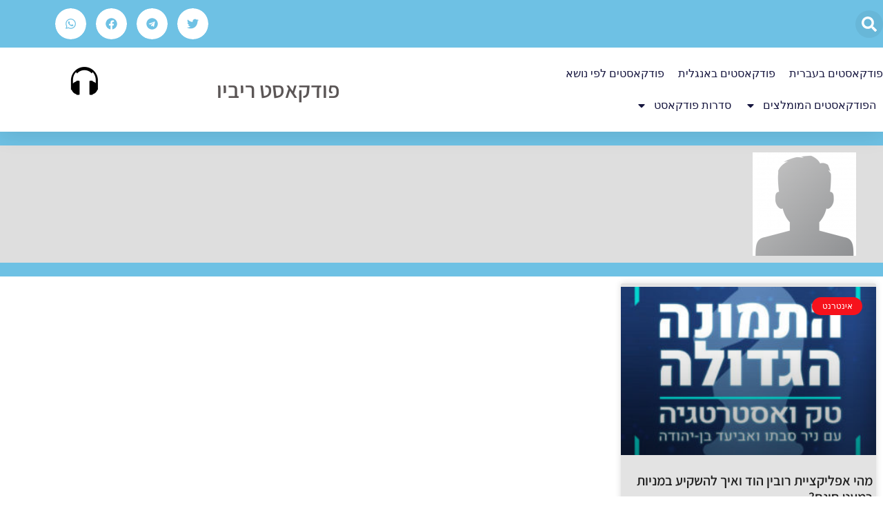

--- FILE ---
content_type: text/html; charset=UTF-8
request_url: https://podcastsreview.com/host/%D7%A0%D7%99%D7%A8-%D7%A1%D7%91%D7%AA%D7%95/
body_size: 22232
content:
<!doctype html>
<html dir="rtl" lang="he-IL">
<head>
	<meta charset="UTF-8">
	<meta name="viewport" content="width=device-width, initial-scale=1">
	<link rel="profile" href="https://gmpg.org/xfn/11">
	<meta name='robots' content='index, follow, max-image-preview:large, max-snippet:-1, max-video-preview:-1' />

	<!-- This site is optimized with the Yoast SEO plugin v26.7 - https://yoast.com/wordpress/plugins/seo/ -->
	<title>ארכיון ניר סבתו - Podcasts Review - המלצות על פודקאסטים מישראל ומהעולם</title>
	<link rel="canonical" href="https://podcastsreview.com/host/ניר-סבתו/" />
	<meta property="og:locale" content="he_IL" />
	<meta property="og:type" content="article" />
	<meta property="og:title" content="ארכיון ניר סבתו - Podcasts Review - המלצות על פודקאסטים מישראל ומהעולם" />
	<meta property="og:url" content="https://podcastsreview.com/host/ניר-סבתו/" />
	<meta property="og:site_name" content="Podcasts Review - המלצות על פודקאסטים מישראל ומהעולם" />
	<meta name="twitter:card" content="summary_large_image" />
	<script type="application/ld+json" class="yoast-schema-graph">{"@context":"https://schema.org","@graph":[{"@type":"CollectionPage","@id":"https://podcastsreview.com/host/%d7%a0%d7%99%d7%a8-%d7%a1%d7%91%d7%aa%d7%95/","url":"https://podcastsreview.com/host/%d7%a0%d7%99%d7%a8-%d7%a1%d7%91%d7%aa%d7%95/","name":"ארכיון ניר סבתו - Podcasts Review - המלצות על פודקאסטים מישראל ומהעולם","isPartOf":{"@id":"https://podcastsreview.com/#website"},"primaryImageOfPage":{"@id":"https://podcastsreview.com/host/%d7%a0%d7%99%d7%a8-%d7%a1%d7%91%d7%aa%d7%95/#primaryimage"},"image":{"@id":"https://podcastsreview.com/host/%d7%a0%d7%99%d7%a8-%d7%a1%d7%91%d7%aa%d7%95/#primaryimage"},"thumbnailUrl":"https://podcastsreview.com/wp-content/uploads/2021/09/התמונה-הגדולה.jpg","breadcrumb":{"@id":"https://podcastsreview.com/host/%d7%a0%d7%99%d7%a8-%d7%a1%d7%91%d7%aa%d7%95/#breadcrumb"},"inLanguage":"he-IL"},{"@type":"ImageObject","inLanguage":"he-IL","@id":"https://podcastsreview.com/host/%d7%a0%d7%99%d7%a8-%d7%a1%d7%91%d7%aa%d7%95/#primaryimage","url":"https://podcastsreview.com/wp-content/uploads/2021/09/התמונה-הגדולה.jpg","contentUrl":"https://podcastsreview.com/wp-content/uploads/2021/09/התמונה-הגדולה.jpg","width":400,"height":400},{"@type":"BreadcrumbList","@id":"https://podcastsreview.com/host/%d7%a0%d7%99%d7%a8-%d7%a1%d7%91%d7%aa%d7%95/#breadcrumb","itemListElement":[{"@type":"ListItem","position":1,"name":"דף הבית","item":"https://podcastsreview.com/"},{"@type":"ListItem","position":2,"name":"ניר סבתו"}]},{"@type":"WebSite","@id":"https://podcastsreview.com/#website","url":"https://podcastsreview.com/","name":"Podcasts Review - המלצות על פודקאסטים מישראל ומהעולם","description":"פודקאסטים מומלצים, רשימת פודקאסטים, האתר שיעשה לכם סדר ויעזור לכם למצוא את הפודקאסטים המעניינים ביותר במגוון נושאים","publisher":{"@id":"https://podcastsreview.com/#/schema/person/1eec12fa6f3ba4fae8a5e0f9353307dc"},"potentialAction":[{"@type":"SearchAction","target":{"@type":"EntryPoint","urlTemplate":"https://podcastsreview.com/?s={search_term_string}"},"query-input":{"@type":"PropertyValueSpecification","valueRequired":true,"valueName":"search_term_string"}}],"inLanguage":"he-IL"},{"@type":["Person","Organization"],"@id":"https://podcastsreview.com/#/schema/person/1eec12fa6f3ba4fae8a5e0f9353307dc","name":"TheReviewDude","image":{"@type":"ImageObject","inLanguage":"he-IL","@id":"https://podcastsreview.com/#/schema/person/image/","url":"https://podcastsreview.com/wp-content/uploads/2020/06/headphone.png","contentUrl":"https://podcastsreview.com/wp-content/uploads/2020/06/headphone.png","width":400,"height":400,"caption":"TheReviewDude"},"logo":{"@id":"https://podcastsreview.com/#/schema/person/image/"}}]}</script>
	<!-- / Yoast SEO plugin. -->


<link rel='dns-prefetch' href='//www.googletagmanager.com' />
<link rel='dns-prefetch' href='//pagead2.googlesyndication.com' />
<link rel='dns-prefetch' href='//fundingchoicesmessages.google.com' />
<link rel="alternate" type="application/rss+xml" title="Podcasts Review - המלצות על פודקאסטים מישראל ומהעולם &laquo; פיד‏" href="https://podcastsreview.com/feed/" />
<link rel="alternate" type="application/rss+xml" title="Podcasts Review - המלצות על פודקאסטים מישראל ומהעולם &laquo; פיד תגובות‏" href="https://podcastsreview.com/comments/feed/" />
<link rel="alternate" type="application/rss+xml" title="Podcasts Review - המלצות על פודקאסטים מישראל ומהעולם &laquo; פיד Host ניר סבתו" href="https://podcastsreview.com/host/%d7%a0%d7%99%d7%a8-%d7%a1%d7%91%d7%aa%d7%95/feed/" />
		<style>
			.lazyload,
			.lazyloading {
				max-width: 100%;
			}
		</style>
		<style id='wp-img-auto-sizes-contain-inline-css'>
img:is([sizes=auto i],[sizes^="auto," i]){contain-intrinsic-size:3000px 1500px}
/*# sourceURL=wp-img-auto-sizes-contain-inline-css */
</style>
<style id='wp-emoji-styles-inline-css'>

	img.wp-smiley, img.emoji {
		display: inline !important;
		border: none !important;
		box-shadow: none !important;
		height: 1em !important;
		width: 1em !important;
		margin: 0 0.07em !important;
		vertical-align: -0.1em !important;
		background: none !important;
		padding: 0 !important;
	}
/*# sourceURL=wp-emoji-styles-inline-css */
</style>
<link rel='stylesheet' id='wp-block-library-rtl-css' href='https://podcastsreview.com/wp-includes/css/dist/block-library/style-rtl.min.css?ver=6.9' media='all' />
<style id='global-styles-inline-css'>
:root{--wp--preset--aspect-ratio--square: 1;--wp--preset--aspect-ratio--4-3: 4/3;--wp--preset--aspect-ratio--3-4: 3/4;--wp--preset--aspect-ratio--3-2: 3/2;--wp--preset--aspect-ratio--2-3: 2/3;--wp--preset--aspect-ratio--16-9: 16/9;--wp--preset--aspect-ratio--9-16: 9/16;--wp--preset--color--black: #000000;--wp--preset--color--cyan-bluish-gray: #abb8c3;--wp--preset--color--white: #ffffff;--wp--preset--color--pale-pink: #f78da7;--wp--preset--color--vivid-red: #cf2e2e;--wp--preset--color--luminous-vivid-orange: #ff6900;--wp--preset--color--luminous-vivid-amber: #fcb900;--wp--preset--color--light-green-cyan: #7bdcb5;--wp--preset--color--vivid-green-cyan: #00d084;--wp--preset--color--pale-cyan-blue: #8ed1fc;--wp--preset--color--vivid-cyan-blue: #0693e3;--wp--preset--color--vivid-purple: #9b51e0;--wp--preset--gradient--vivid-cyan-blue-to-vivid-purple: linear-gradient(135deg,rgb(6,147,227) 0%,rgb(155,81,224) 100%);--wp--preset--gradient--light-green-cyan-to-vivid-green-cyan: linear-gradient(135deg,rgb(122,220,180) 0%,rgb(0,208,130) 100%);--wp--preset--gradient--luminous-vivid-amber-to-luminous-vivid-orange: linear-gradient(135deg,rgb(252,185,0) 0%,rgb(255,105,0) 100%);--wp--preset--gradient--luminous-vivid-orange-to-vivid-red: linear-gradient(135deg,rgb(255,105,0) 0%,rgb(207,46,46) 100%);--wp--preset--gradient--very-light-gray-to-cyan-bluish-gray: linear-gradient(135deg,rgb(238,238,238) 0%,rgb(169,184,195) 100%);--wp--preset--gradient--cool-to-warm-spectrum: linear-gradient(135deg,rgb(74,234,220) 0%,rgb(151,120,209) 20%,rgb(207,42,186) 40%,rgb(238,44,130) 60%,rgb(251,105,98) 80%,rgb(254,248,76) 100%);--wp--preset--gradient--blush-light-purple: linear-gradient(135deg,rgb(255,206,236) 0%,rgb(152,150,240) 100%);--wp--preset--gradient--blush-bordeaux: linear-gradient(135deg,rgb(254,205,165) 0%,rgb(254,45,45) 50%,rgb(107,0,62) 100%);--wp--preset--gradient--luminous-dusk: linear-gradient(135deg,rgb(255,203,112) 0%,rgb(199,81,192) 50%,rgb(65,88,208) 100%);--wp--preset--gradient--pale-ocean: linear-gradient(135deg,rgb(255,245,203) 0%,rgb(182,227,212) 50%,rgb(51,167,181) 100%);--wp--preset--gradient--electric-grass: linear-gradient(135deg,rgb(202,248,128) 0%,rgb(113,206,126) 100%);--wp--preset--gradient--midnight: linear-gradient(135deg,rgb(2,3,129) 0%,rgb(40,116,252) 100%);--wp--preset--font-size--small: 13px;--wp--preset--font-size--medium: 20px;--wp--preset--font-size--large: 36px;--wp--preset--font-size--x-large: 42px;--wp--preset--spacing--20: 0.44rem;--wp--preset--spacing--30: 0.67rem;--wp--preset--spacing--40: 1rem;--wp--preset--spacing--50: 1.5rem;--wp--preset--spacing--60: 2.25rem;--wp--preset--spacing--70: 3.38rem;--wp--preset--spacing--80: 5.06rem;--wp--preset--shadow--natural: 6px 6px 9px rgba(0, 0, 0, 0.2);--wp--preset--shadow--deep: 12px 12px 50px rgba(0, 0, 0, 0.4);--wp--preset--shadow--sharp: 6px 6px 0px rgba(0, 0, 0, 0.2);--wp--preset--shadow--outlined: 6px 6px 0px -3px rgb(255, 255, 255), 6px 6px rgb(0, 0, 0);--wp--preset--shadow--crisp: 6px 6px 0px rgb(0, 0, 0);}:root { --wp--style--global--content-size: 800px;--wp--style--global--wide-size: 1200px; }:where(body) { margin: 0; }.wp-site-blocks > .alignleft { float: left; margin-right: 2em; }.wp-site-blocks > .alignright { float: right; margin-left: 2em; }.wp-site-blocks > .aligncenter { justify-content: center; margin-left: auto; margin-right: auto; }:where(.wp-site-blocks) > * { margin-block-start: 24px; margin-block-end: 0; }:where(.wp-site-blocks) > :first-child { margin-block-start: 0; }:where(.wp-site-blocks) > :last-child { margin-block-end: 0; }:root { --wp--style--block-gap: 24px; }:root :where(.is-layout-flow) > :first-child{margin-block-start: 0;}:root :where(.is-layout-flow) > :last-child{margin-block-end: 0;}:root :where(.is-layout-flow) > *{margin-block-start: 24px;margin-block-end: 0;}:root :where(.is-layout-constrained) > :first-child{margin-block-start: 0;}:root :where(.is-layout-constrained) > :last-child{margin-block-end: 0;}:root :where(.is-layout-constrained) > *{margin-block-start: 24px;margin-block-end: 0;}:root :where(.is-layout-flex){gap: 24px;}:root :where(.is-layout-grid){gap: 24px;}.is-layout-flow > .alignleft{float: left;margin-inline-start: 0;margin-inline-end: 2em;}.is-layout-flow > .alignright{float: right;margin-inline-start: 2em;margin-inline-end: 0;}.is-layout-flow > .aligncenter{margin-left: auto !important;margin-right: auto !important;}.is-layout-constrained > .alignleft{float: left;margin-inline-start: 0;margin-inline-end: 2em;}.is-layout-constrained > .alignright{float: right;margin-inline-start: 2em;margin-inline-end: 0;}.is-layout-constrained > .aligncenter{margin-left: auto !important;margin-right: auto !important;}.is-layout-constrained > :where(:not(.alignleft):not(.alignright):not(.alignfull)){max-width: var(--wp--style--global--content-size);margin-left: auto !important;margin-right: auto !important;}.is-layout-constrained > .alignwide{max-width: var(--wp--style--global--wide-size);}body .is-layout-flex{display: flex;}.is-layout-flex{flex-wrap: wrap;align-items: center;}.is-layout-flex > :is(*, div){margin: 0;}body .is-layout-grid{display: grid;}.is-layout-grid > :is(*, div){margin: 0;}body{padding-top: 0px;padding-right: 0px;padding-bottom: 0px;padding-left: 0px;}a:where(:not(.wp-element-button)){text-decoration: underline;}:root :where(.wp-element-button, .wp-block-button__link){background-color: #32373c;border-width: 0;color: #fff;font-family: inherit;font-size: inherit;font-style: inherit;font-weight: inherit;letter-spacing: inherit;line-height: inherit;padding-top: calc(0.667em + 2px);padding-right: calc(1.333em + 2px);padding-bottom: calc(0.667em + 2px);padding-left: calc(1.333em + 2px);text-decoration: none;text-transform: inherit;}.has-black-color{color: var(--wp--preset--color--black) !important;}.has-cyan-bluish-gray-color{color: var(--wp--preset--color--cyan-bluish-gray) !important;}.has-white-color{color: var(--wp--preset--color--white) !important;}.has-pale-pink-color{color: var(--wp--preset--color--pale-pink) !important;}.has-vivid-red-color{color: var(--wp--preset--color--vivid-red) !important;}.has-luminous-vivid-orange-color{color: var(--wp--preset--color--luminous-vivid-orange) !important;}.has-luminous-vivid-amber-color{color: var(--wp--preset--color--luminous-vivid-amber) !important;}.has-light-green-cyan-color{color: var(--wp--preset--color--light-green-cyan) !important;}.has-vivid-green-cyan-color{color: var(--wp--preset--color--vivid-green-cyan) !important;}.has-pale-cyan-blue-color{color: var(--wp--preset--color--pale-cyan-blue) !important;}.has-vivid-cyan-blue-color{color: var(--wp--preset--color--vivid-cyan-blue) !important;}.has-vivid-purple-color{color: var(--wp--preset--color--vivid-purple) !important;}.has-black-background-color{background-color: var(--wp--preset--color--black) !important;}.has-cyan-bluish-gray-background-color{background-color: var(--wp--preset--color--cyan-bluish-gray) !important;}.has-white-background-color{background-color: var(--wp--preset--color--white) !important;}.has-pale-pink-background-color{background-color: var(--wp--preset--color--pale-pink) !important;}.has-vivid-red-background-color{background-color: var(--wp--preset--color--vivid-red) !important;}.has-luminous-vivid-orange-background-color{background-color: var(--wp--preset--color--luminous-vivid-orange) !important;}.has-luminous-vivid-amber-background-color{background-color: var(--wp--preset--color--luminous-vivid-amber) !important;}.has-light-green-cyan-background-color{background-color: var(--wp--preset--color--light-green-cyan) !important;}.has-vivid-green-cyan-background-color{background-color: var(--wp--preset--color--vivid-green-cyan) !important;}.has-pale-cyan-blue-background-color{background-color: var(--wp--preset--color--pale-cyan-blue) !important;}.has-vivid-cyan-blue-background-color{background-color: var(--wp--preset--color--vivid-cyan-blue) !important;}.has-vivid-purple-background-color{background-color: var(--wp--preset--color--vivid-purple) !important;}.has-black-border-color{border-color: var(--wp--preset--color--black) !important;}.has-cyan-bluish-gray-border-color{border-color: var(--wp--preset--color--cyan-bluish-gray) !important;}.has-white-border-color{border-color: var(--wp--preset--color--white) !important;}.has-pale-pink-border-color{border-color: var(--wp--preset--color--pale-pink) !important;}.has-vivid-red-border-color{border-color: var(--wp--preset--color--vivid-red) !important;}.has-luminous-vivid-orange-border-color{border-color: var(--wp--preset--color--luminous-vivid-orange) !important;}.has-luminous-vivid-amber-border-color{border-color: var(--wp--preset--color--luminous-vivid-amber) !important;}.has-light-green-cyan-border-color{border-color: var(--wp--preset--color--light-green-cyan) !important;}.has-vivid-green-cyan-border-color{border-color: var(--wp--preset--color--vivid-green-cyan) !important;}.has-pale-cyan-blue-border-color{border-color: var(--wp--preset--color--pale-cyan-blue) !important;}.has-vivid-cyan-blue-border-color{border-color: var(--wp--preset--color--vivid-cyan-blue) !important;}.has-vivid-purple-border-color{border-color: var(--wp--preset--color--vivid-purple) !important;}.has-vivid-cyan-blue-to-vivid-purple-gradient-background{background: var(--wp--preset--gradient--vivid-cyan-blue-to-vivid-purple) !important;}.has-light-green-cyan-to-vivid-green-cyan-gradient-background{background: var(--wp--preset--gradient--light-green-cyan-to-vivid-green-cyan) !important;}.has-luminous-vivid-amber-to-luminous-vivid-orange-gradient-background{background: var(--wp--preset--gradient--luminous-vivid-amber-to-luminous-vivid-orange) !important;}.has-luminous-vivid-orange-to-vivid-red-gradient-background{background: var(--wp--preset--gradient--luminous-vivid-orange-to-vivid-red) !important;}.has-very-light-gray-to-cyan-bluish-gray-gradient-background{background: var(--wp--preset--gradient--very-light-gray-to-cyan-bluish-gray) !important;}.has-cool-to-warm-spectrum-gradient-background{background: var(--wp--preset--gradient--cool-to-warm-spectrum) !important;}.has-blush-light-purple-gradient-background{background: var(--wp--preset--gradient--blush-light-purple) !important;}.has-blush-bordeaux-gradient-background{background: var(--wp--preset--gradient--blush-bordeaux) !important;}.has-luminous-dusk-gradient-background{background: var(--wp--preset--gradient--luminous-dusk) !important;}.has-pale-ocean-gradient-background{background: var(--wp--preset--gradient--pale-ocean) !important;}.has-electric-grass-gradient-background{background: var(--wp--preset--gradient--electric-grass) !important;}.has-midnight-gradient-background{background: var(--wp--preset--gradient--midnight) !important;}.has-small-font-size{font-size: var(--wp--preset--font-size--small) !important;}.has-medium-font-size{font-size: var(--wp--preset--font-size--medium) !important;}.has-large-font-size{font-size: var(--wp--preset--font-size--large) !important;}.has-x-large-font-size{font-size: var(--wp--preset--font-size--x-large) !important;}
:root :where(.wp-block-pullquote){font-size: 1.5em;line-height: 1.6;}
/*# sourceURL=global-styles-inline-css */
</style>
<link rel='stylesheet' id='contact-form-7-css' href='https://podcastsreview.com/wp-content/plugins/contact-form-7/includes/css/styles.css?ver=6.1.4' media='all' />
<link rel='stylesheet' id='contact-form-7-rtl-css' href='https://podcastsreview.com/wp-content/plugins/contact-form-7/includes/css/styles-rtl.css?ver=6.1.4' media='all' />
<link rel='stylesheet' id='hello-elementor-css' href='https://podcastsreview.com/wp-content/themes/hello-elementor/assets/css/reset.css?ver=3.4.5' media='all' />
<link rel='stylesheet' id='hello-elementor-theme-style-css' href='https://podcastsreview.com/wp-content/themes/hello-elementor/assets/css/theme.css?ver=3.4.5' media='all' />
<link rel='stylesheet' id='hello-elementor-header-footer-css' href='https://podcastsreview.com/wp-content/themes/hello-elementor/assets/css/header-footer.css?ver=3.4.5' media='all' />
<link rel='stylesheet' id='elementor-frontend-css' href='https://podcastsreview.com/wp-content/plugins/elementor/assets/css/frontend.min.css?ver=3.34.0' media='all' />
<link rel='stylesheet' id='elementor-post-9-css' href='https://podcastsreview.com/wp-content/uploads/elementor/css/post-9.css?ver=1767906579' media='all' />
<link rel='stylesheet' id='widget-search-form-css' href='https://podcastsreview.com/wp-content/plugins/elementor-pro/assets/css/widget-search-form-rtl.min.css?ver=3.34.0' media='all' />
<link rel='stylesheet' id='widget-share-buttons-css' href='https://podcastsreview.com/wp-content/plugins/elementor-pro/assets/css/widget-share-buttons-rtl.min.css?ver=3.34.0' media='all' />
<link rel='stylesheet' id='e-apple-webkit-css' href='https://podcastsreview.com/wp-content/plugins/elementor/assets/css/conditionals/apple-webkit.min.css?ver=3.34.0' media='all' />
<link rel='stylesheet' id='widget-nav-menu-css' href='https://podcastsreview.com/wp-content/plugins/elementor-pro/assets/css/widget-nav-menu-rtl.min.css?ver=3.34.0' media='all' />
<link rel='stylesheet' id='e-animation-fadeIn-css' href='https://podcastsreview.com/wp-content/plugins/elementor/assets/lib/animations/styles/fadeIn.min.css?ver=3.34.0' media='all' />
<link rel='stylesheet' id='widget-heading-css' href='https://podcastsreview.com/wp-content/plugins/elementor/assets/css/widget-heading-rtl.min.css?ver=3.34.0' media='all' />
<link rel='stylesheet' id='widget-image-css' href='https://podcastsreview.com/wp-content/plugins/elementor/assets/css/widget-image-rtl.min.css?ver=3.34.0' media='all' />
<link rel='stylesheet' id='e-sticky-css' href='https://podcastsreview.com/wp-content/plugins/elementor-pro/assets/css/modules/sticky.min.css?ver=3.34.0' media='all' />
<link rel='stylesheet' id='widget-posts-css' href='https://podcastsreview.com/wp-content/plugins/elementor-pro/assets/css/widget-posts-rtl.min.css?ver=3.34.0' media='all' />
<link rel='stylesheet' id='jet-elements-css' href='https://podcastsreview.com/wp-content/plugins/jet-elements/assets/css/jet-elements-rtl.css?ver=2.5.7' media='all' />
<link rel='stylesheet' id='jet-elements-skin-css' href='https://podcastsreview.com/wp-content/plugins/jet-elements/assets/css/jet-elements-skin-rtl.css?ver=2.5.7' media='all' />
<link rel='stylesheet' id='font-awesome-5-all-css' href='https://podcastsreview.com/wp-content/plugins/elementor/assets/lib/font-awesome/css/all.min.css?ver=3.34.0' media='all' />
<link rel='stylesheet' id='font-awesome-4-shim-css' href='https://podcastsreview.com/wp-content/plugins/elementor/assets/lib/font-awesome/css/v4-shims.min.css?ver=3.34.0' media='all' />
<link rel='stylesheet' id='elementor-post-530-css' href='https://podcastsreview.com/wp-content/uploads/elementor/css/post-530.css?ver=1767906580' media='all' />
<link rel='stylesheet' id='elementor-post-584-css' href='https://podcastsreview.com/wp-content/uploads/elementor/css/post-584.css?ver=1767906580' media='all' />
<link rel='stylesheet' id='elementor-post-797-css' href='https://podcastsreview.com/wp-content/uploads/elementor/css/post-797.css?ver=1767908290' media='all' />
<link rel='stylesheet' id='elementor-gf-local-assistant-css' href='https://podcastsreview.com/wp-content/uploads/elementor/google-fonts/css/assistant.css?ver=1749978315' media='all' />
<link rel='stylesheet' id='elementor-gf-local-roboto-css' href='https://podcastsreview.com/wp-content/uploads/elementor/google-fonts/css/roboto.css?ver=1749978333' media='all' />
<link rel='stylesheet' id='elementor-gf-local-montserrat-css' href='https://podcastsreview.com/wp-content/uploads/elementor/google-fonts/css/montserrat.css?ver=1749978343' media='all' />
<script src="https://podcastsreview.com/wp-includes/js/jquery/jquery.min.js?ver=3.7.1" id="jquery-core-js"></script>
<script src="https://podcastsreview.com/wp-includes/js/jquery/jquery-migrate.min.js?ver=3.4.1" id="jquery-migrate-js"></script>
<script src="https://podcastsreview.com/wp-content/plugins/elementor/assets/lib/font-awesome/js/v4-shims.min.js?ver=3.34.0" id="font-awesome-4-shim-js"></script>

<!-- Google tag (gtag.js) snippet added by Site Kit -->
<!-- Google Analytics snippet added by Site Kit -->
<script src="https://www.googletagmanager.com/gtag/js?id=GT-NSVXKCL" id="google_gtagjs-js" async></script>
<script id="google_gtagjs-js-after">
window.dataLayer = window.dataLayer || [];function gtag(){dataLayer.push(arguments);}
gtag("set","linker",{"domains":["podcastsreview.com"]});
gtag("js", new Date());
gtag("set", "developer_id.dZTNiMT", true);
gtag("config", "GT-NSVXKCL");
//# sourceURL=google_gtagjs-js-after
</script>
<link rel="https://api.w.org/" href="https://podcastsreview.com/wp-json/" /><link rel="alternate" title="JSON" type="application/json" href="https://podcastsreview.com/wp-json/wp/v2/podcast_host/479" /><link rel="EditURI" type="application/rsd+xml" title="RSD" href="https://podcastsreview.com/xmlrpc.php?rsd" />
<meta name="generator" content="WordPress 6.9" />
<meta name="generator" content="Site Kit by Google 1.168.0" />		<script>
			document.documentElement.className = document.documentElement.className.replace('no-js', 'js');
		</script>
				<style>
			.no-js img.lazyload {
				display: none;
			}

			figure.wp-block-image img.lazyloading {
				min-width: 150px;
			}

			.lazyload,
			.lazyloading {
				--smush-placeholder-width: 100px;
				--smush-placeholder-aspect-ratio: 1/1;
				width: var(--smush-image-width, var(--smush-placeholder-width)) !important;
				aspect-ratio: var(--smush-image-aspect-ratio, var(--smush-placeholder-aspect-ratio)) !important;
			}

						.lazyload, .lazyloading {
				opacity: 0;
			}

			.lazyloaded {
				opacity: 1;
				transition: opacity 400ms;
				transition-delay: 0ms;
			}

					</style>
		
<!-- Google AdSense meta tags added by Site Kit -->
<meta name="google-adsense-platform-account" content="ca-host-pub-2644536267352236">
<meta name="google-adsense-platform-domain" content="sitekit.withgoogle.com">
<!-- End Google AdSense meta tags added by Site Kit -->
<meta name="generator" content="Elementor 3.34.0; features: e_font_icon_svg, additional_custom_breakpoints; settings: css_print_method-external, google_font-enabled, font_display-auto">
			<style>
				.e-con.e-parent:nth-of-type(n+4):not(.e-lazyloaded):not(.e-no-lazyload),
				.e-con.e-parent:nth-of-type(n+4):not(.e-lazyloaded):not(.e-no-lazyload) * {
					background-image: none !important;
				}
				@media screen and (max-height: 1024px) {
					.e-con.e-parent:nth-of-type(n+3):not(.e-lazyloaded):not(.e-no-lazyload),
					.e-con.e-parent:nth-of-type(n+3):not(.e-lazyloaded):not(.e-no-lazyload) * {
						background-image: none !important;
					}
				}
				@media screen and (max-height: 640px) {
					.e-con.e-parent:nth-of-type(n+2):not(.e-lazyloaded):not(.e-no-lazyload),
					.e-con.e-parent:nth-of-type(n+2):not(.e-lazyloaded):not(.e-no-lazyload) * {
						background-image: none !important;
					}
				}
			</style>
			
<!-- Google AdSense snippet added by Site Kit -->
<script async src="https://pagead2.googlesyndication.com/pagead/js/adsbygoogle.js?client=ca-pub-9255690284594365&amp;host=ca-host-pub-2644536267352236" crossorigin="anonymous"></script>

<!-- End Google AdSense snippet added by Site Kit -->

<!-- Google AdSense Ad Blocking Recovery snippet added by Site Kit -->
<script async src="https://fundingchoicesmessages.google.com/i/pub-9255690284594365?ers=1" nonce="KT0_wGnYOq7Nxf-cJ2lwxA"></script><script nonce="KT0_wGnYOq7Nxf-cJ2lwxA">(function() {function signalGooglefcPresent() {if (!window.frames['googlefcPresent']) {if (document.body) {const iframe = document.createElement('iframe'); iframe.style = 'width: 0; height: 0; border: none; z-index: -1000; left: -1000px; top: -1000px;'; iframe.style.display = 'none'; iframe.name = 'googlefcPresent'; document.body.appendChild(iframe);} else {setTimeout(signalGooglefcPresent, 0);}}}signalGooglefcPresent();})();</script>
<!-- End Google AdSense Ad Blocking Recovery snippet added by Site Kit -->

<!-- Google AdSense Ad Blocking Recovery Error Protection snippet added by Site Kit -->
<script>(function(){'use strict';function aa(a){var b=0;return function(){return b<a.length?{done:!1,value:a[b++]}:{done:!0}}}var ba="function"==typeof Object.defineProperties?Object.defineProperty:function(a,b,c){if(a==Array.prototype||a==Object.prototype)return a;a[b]=c.value;return a};
function ea(a){a=["object"==typeof globalThis&&globalThis,a,"object"==typeof window&&window,"object"==typeof self&&self,"object"==typeof global&&global];for(var b=0;b<a.length;++b){var c=a[b];if(c&&c.Math==Math)return c}throw Error("Cannot find global object");}var fa=ea(this);function ha(a,b){if(b)a:{var c=fa;a=a.split(".");for(var d=0;d<a.length-1;d++){var e=a[d];if(!(e in c))break a;c=c[e]}a=a[a.length-1];d=c[a];b=b(d);b!=d&&null!=b&&ba(c,a,{configurable:!0,writable:!0,value:b})}}
var ia="function"==typeof Object.create?Object.create:function(a){function b(){}b.prototype=a;return new b},l;if("function"==typeof Object.setPrototypeOf)l=Object.setPrototypeOf;else{var m;a:{var ja={a:!0},ka={};try{ka.__proto__=ja;m=ka.a;break a}catch(a){}m=!1}l=m?function(a,b){a.__proto__=b;if(a.__proto__!==b)throw new TypeError(a+" is not extensible");return a}:null}var la=l;
function n(a,b){a.prototype=ia(b.prototype);a.prototype.constructor=a;if(la)la(a,b);else for(var c in b)if("prototype"!=c)if(Object.defineProperties){var d=Object.getOwnPropertyDescriptor(b,c);d&&Object.defineProperty(a,c,d)}else a[c]=b[c];a.A=b.prototype}function ma(){for(var a=Number(this),b=[],c=a;c<arguments.length;c++)b[c-a]=arguments[c];return b}
var na="function"==typeof Object.assign?Object.assign:function(a,b){for(var c=1;c<arguments.length;c++){var d=arguments[c];if(d)for(var e in d)Object.prototype.hasOwnProperty.call(d,e)&&(a[e]=d[e])}return a};ha("Object.assign",function(a){return a||na});/*

 Copyright The Closure Library Authors.
 SPDX-License-Identifier: Apache-2.0
*/
var p=this||self;function q(a){return a};var t,u;a:{for(var oa=["CLOSURE_FLAGS"],v=p,x=0;x<oa.length;x++)if(v=v[oa[x]],null==v){u=null;break a}u=v}var pa=u&&u[610401301];t=null!=pa?pa:!1;var z,qa=p.navigator;z=qa?qa.userAgentData||null:null;function A(a){return t?z?z.brands.some(function(b){return(b=b.brand)&&-1!=b.indexOf(a)}):!1:!1}function B(a){var b;a:{if(b=p.navigator)if(b=b.userAgent)break a;b=""}return-1!=b.indexOf(a)};function C(){return t?!!z&&0<z.brands.length:!1}function D(){return C()?A("Chromium"):(B("Chrome")||B("CriOS"))&&!(C()?0:B("Edge"))||B("Silk")};var ra=C()?!1:B("Trident")||B("MSIE");!B("Android")||D();D();B("Safari")&&(D()||(C()?0:B("Coast"))||(C()?0:B("Opera"))||(C()?0:B("Edge"))||(C()?A("Microsoft Edge"):B("Edg/"))||C()&&A("Opera"));var sa={},E=null;var ta="undefined"!==typeof Uint8Array,ua=!ra&&"function"===typeof btoa;var F="function"===typeof Symbol&&"symbol"===typeof Symbol()?Symbol():void 0,G=F?function(a,b){a[F]|=b}:function(a,b){void 0!==a.g?a.g|=b:Object.defineProperties(a,{g:{value:b,configurable:!0,writable:!0,enumerable:!1}})};function va(a){var b=H(a);1!==(b&1)&&(Object.isFrozen(a)&&(a=Array.prototype.slice.call(a)),I(a,b|1))}
var H=F?function(a){return a[F]|0}:function(a){return a.g|0},J=F?function(a){return a[F]}:function(a){return a.g},I=F?function(a,b){a[F]=b}:function(a,b){void 0!==a.g?a.g=b:Object.defineProperties(a,{g:{value:b,configurable:!0,writable:!0,enumerable:!1}})};function wa(){var a=[];G(a,1);return a}function xa(a,b){I(b,(a|0)&-99)}function K(a,b){I(b,(a|34)&-73)}function L(a){a=a>>11&1023;return 0===a?536870912:a};var M={};function N(a){return null!==a&&"object"===typeof a&&!Array.isArray(a)&&a.constructor===Object}var O,ya=[];I(ya,39);O=Object.freeze(ya);var P;function Q(a,b){P=b;a=new a(b);P=void 0;return a}
function R(a,b,c){null==a&&(a=P);P=void 0;if(null==a){var d=96;c?(a=[c],d|=512):a=[];b&&(d=d&-2095105|(b&1023)<<11)}else{if(!Array.isArray(a))throw Error();d=H(a);if(d&64)return a;d|=64;if(c&&(d|=512,c!==a[0]))throw Error();a:{c=a;var e=c.length;if(e){var f=e-1,g=c[f];if(N(g)){d|=256;b=(d>>9&1)-1;e=f-b;1024<=e&&(za(c,b,g),e=1023);d=d&-2095105|(e&1023)<<11;break a}}b&&(g=(d>>9&1)-1,b=Math.max(b,e-g),1024<b&&(za(c,g,{}),d|=256,b=1023),d=d&-2095105|(b&1023)<<11)}}I(a,d);return a}
function za(a,b,c){for(var d=1023+b,e=a.length,f=d;f<e;f++){var g=a[f];null!=g&&g!==c&&(c[f-b]=g)}a.length=d+1;a[d]=c};function Aa(a){switch(typeof a){case "number":return isFinite(a)?a:String(a);case "boolean":return a?1:0;case "object":if(a&&!Array.isArray(a)&&ta&&null!=a&&a instanceof Uint8Array){if(ua){for(var b="",c=0,d=a.length-10240;c<d;)b+=String.fromCharCode.apply(null,a.subarray(c,c+=10240));b+=String.fromCharCode.apply(null,c?a.subarray(c):a);a=btoa(b)}else{void 0===b&&(b=0);if(!E){E={};c="ABCDEFGHIJKLMNOPQRSTUVWXYZabcdefghijklmnopqrstuvwxyz0123456789".split("");d=["+/=","+/","-_=","-_.","-_"];for(var e=
0;5>e;e++){var f=c.concat(d[e].split(""));sa[e]=f;for(var g=0;g<f.length;g++){var h=f[g];void 0===E[h]&&(E[h]=g)}}}b=sa[b];c=Array(Math.floor(a.length/3));d=b[64]||"";for(e=f=0;f<a.length-2;f+=3){var k=a[f],w=a[f+1];h=a[f+2];g=b[k>>2];k=b[(k&3)<<4|w>>4];w=b[(w&15)<<2|h>>6];h=b[h&63];c[e++]=g+k+w+h}g=0;h=d;switch(a.length-f){case 2:g=a[f+1],h=b[(g&15)<<2]||d;case 1:a=a[f],c[e]=b[a>>2]+b[(a&3)<<4|g>>4]+h+d}a=c.join("")}return a}}return a};function Ba(a,b,c){a=Array.prototype.slice.call(a);var d=a.length,e=b&256?a[d-1]:void 0;d+=e?-1:0;for(b=b&512?1:0;b<d;b++)a[b]=c(a[b]);if(e){b=a[b]={};for(var f in e)Object.prototype.hasOwnProperty.call(e,f)&&(b[f]=c(e[f]))}return a}function Da(a,b,c,d,e,f){if(null!=a){if(Array.isArray(a))a=e&&0==a.length&&H(a)&1?void 0:f&&H(a)&2?a:Ea(a,b,c,void 0!==d,e,f);else if(N(a)){var g={},h;for(h in a)Object.prototype.hasOwnProperty.call(a,h)&&(g[h]=Da(a[h],b,c,d,e,f));a=g}else a=b(a,d);return a}}
function Ea(a,b,c,d,e,f){var g=d||c?H(a):0;d=d?!!(g&32):void 0;a=Array.prototype.slice.call(a);for(var h=0;h<a.length;h++)a[h]=Da(a[h],b,c,d,e,f);c&&c(g,a);return a}function Fa(a){return a.s===M?a.toJSON():Aa(a)};function Ga(a,b,c){c=void 0===c?K:c;if(null!=a){if(ta&&a instanceof Uint8Array)return b?a:new Uint8Array(a);if(Array.isArray(a)){var d=H(a);if(d&2)return a;if(b&&!(d&64)&&(d&32||0===d))return I(a,d|34),a;a=Ea(a,Ga,d&4?K:c,!0,!1,!0);b=H(a);b&4&&b&2&&Object.freeze(a);return a}a.s===M&&(b=a.h,c=J(b),a=c&2?a:Q(a.constructor,Ha(b,c,!0)));return a}}function Ha(a,b,c){var d=c||b&2?K:xa,e=!!(b&32);a=Ba(a,b,function(f){return Ga(f,e,d)});G(a,32|(c?2:0));return a};function Ia(a,b){a=a.h;return Ja(a,J(a),b)}function Ja(a,b,c,d){if(-1===c)return null;if(c>=L(b)){if(b&256)return a[a.length-1][c]}else{var e=a.length;if(d&&b&256&&(d=a[e-1][c],null!=d))return d;b=c+((b>>9&1)-1);if(b<e)return a[b]}}function Ka(a,b,c,d,e){var f=L(b);if(c>=f||e){e=b;if(b&256)f=a[a.length-1];else{if(null==d)return;f=a[f+((b>>9&1)-1)]={};e|=256}f[c]=d;e&=-1025;e!==b&&I(a,e)}else a[c+((b>>9&1)-1)]=d,b&256&&(d=a[a.length-1],c in d&&delete d[c]),b&1024&&I(a,b&-1025)}
function La(a,b){var c=Ma;var d=void 0===d?!1:d;var e=a.h;var f=J(e),g=Ja(e,f,b,d);var h=!1;if(null==g||"object"!==typeof g||(h=Array.isArray(g))||g.s!==M)if(h){var k=h=H(g);0===k&&(k|=f&32);k|=f&2;k!==h&&I(g,k);c=new c(g)}else c=void 0;else c=g;c!==g&&null!=c&&Ka(e,f,b,c,d);e=c;if(null==e)return e;a=a.h;f=J(a);f&2||(g=e,c=g.h,h=J(c),g=h&2?Q(g.constructor,Ha(c,h,!1)):g,g!==e&&(e=g,Ka(a,f,b,e,d)));return e}function Na(a,b){a=Ia(a,b);return null==a||"string"===typeof a?a:void 0}
function Oa(a,b){a=Ia(a,b);return null!=a?a:0}function S(a,b){a=Na(a,b);return null!=a?a:""};function T(a,b,c){this.h=R(a,b,c)}T.prototype.toJSON=function(){var a=Ea(this.h,Fa,void 0,void 0,!1,!1);return Pa(this,a,!0)};T.prototype.s=M;T.prototype.toString=function(){return Pa(this,this.h,!1).toString()};
function Pa(a,b,c){var d=a.constructor.v,e=L(J(c?a.h:b)),f=!1;if(d){if(!c){b=Array.prototype.slice.call(b);var g;if(b.length&&N(g=b[b.length-1]))for(f=0;f<d.length;f++)if(d[f]>=e){Object.assign(b[b.length-1]={},g);break}f=!0}e=b;c=!c;g=J(a.h);a=L(g);g=(g>>9&1)-1;for(var h,k,w=0;w<d.length;w++)if(k=d[w],k<a){k+=g;var r=e[k];null==r?e[k]=c?O:wa():c&&r!==O&&va(r)}else h||(r=void 0,e.length&&N(r=e[e.length-1])?h=r:e.push(h={})),r=h[k],null==h[k]?h[k]=c?O:wa():c&&r!==O&&va(r)}d=b.length;if(!d)return b;
var Ca;if(N(h=b[d-1])){a:{var y=h;e={};c=!1;for(var ca in y)Object.prototype.hasOwnProperty.call(y,ca)&&(a=y[ca],Array.isArray(a)&&a!=a&&(c=!0),null!=a?e[ca]=a:c=!0);if(c){for(var rb in e){y=e;break a}y=null}}y!=h&&(Ca=!0);d--}for(;0<d;d--){h=b[d-1];if(null!=h)break;var cb=!0}if(!Ca&&!cb)return b;var da;f?da=b:da=Array.prototype.slice.call(b,0,d);b=da;f&&(b.length=d);y&&b.push(y);return b};function Qa(a){return function(b){if(null==b||""==b)b=new a;else{b=JSON.parse(b);if(!Array.isArray(b))throw Error(void 0);G(b,32);b=Q(a,b)}return b}};function Ra(a){this.h=R(a)}n(Ra,T);var Sa=Qa(Ra);var U;function V(a){this.g=a}V.prototype.toString=function(){return this.g+""};var Ta={};function Ua(){return Math.floor(2147483648*Math.random()).toString(36)+Math.abs(Math.floor(2147483648*Math.random())^Date.now()).toString(36)};function Va(a,b){b=String(b);"application/xhtml+xml"===a.contentType&&(b=b.toLowerCase());return a.createElement(b)}function Wa(a){this.g=a||p.document||document}Wa.prototype.appendChild=function(a,b){a.appendChild(b)};/*

 SPDX-License-Identifier: Apache-2.0
*/
function Xa(a,b){a.src=b instanceof V&&b.constructor===V?b.g:"type_error:TrustedResourceUrl";var c,d;(c=(b=null==(d=(c=(a.ownerDocument&&a.ownerDocument.defaultView||window).document).querySelector)?void 0:d.call(c,"script[nonce]"))?b.nonce||b.getAttribute("nonce")||"":"")&&a.setAttribute("nonce",c)};function Ya(a){a=void 0===a?document:a;return a.createElement("script")};function Za(a,b,c,d,e,f){try{var g=a.g,h=Ya(g);h.async=!0;Xa(h,b);g.head.appendChild(h);h.addEventListener("load",function(){e();d&&g.head.removeChild(h)});h.addEventListener("error",function(){0<c?Za(a,b,c-1,d,e,f):(d&&g.head.removeChild(h),f())})}catch(k){f()}};var $a=p.atob("aHR0cHM6Ly93d3cuZ3N0YXRpYy5jb20vaW1hZ2VzL2ljb25zL21hdGVyaWFsL3N5c3RlbS8xeC93YXJuaW5nX2FtYmVyXzI0ZHAucG5n"),ab=p.atob("WW91IGFyZSBzZWVpbmcgdGhpcyBtZXNzYWdlIGJlY2F1c2UgYWQgb3Igc2NyaXB0IGJsb2NraW5nIHNvZnR3YXJlIGlzIGludGVyZmVyaW5nIHdpdGggdGhpcyBwYWdlLg=="),bb=p.atob("RGlzYWJsZSBhbnkgYWQgb3Igc2NyaXB0IGJsb2NraW5nIHNvZnR3YXJlLCB0aGVuIHJlbG9hZCB0aGlzIHBhZ2Uu");function db(a,b,c){this.i=a;this.l=new Wa(this.i);this.g=null;this.j=[];this.m=!1;this.u=b;this.o=c}
function eb(a){if(a.i.body&&!a.m){var b=function(){fb(a);p.setTimeout(function(){return gb(a,3)},50)};Za(a.l,a.u,2,!0,function(){p[a.o]||b()},b);a.m=!0}}
function fb(a){for(var b=W(1,5),c=0;c<b;c++){var d=X(a);a.i.body.appendChild(d);a.j.push(d)}b=X(a);b.style.bottom="0";b.style.left="0";b.style.position="fixed";b.style.width=W(100,110).toString()+"%";b.style.zIndex=W(2147483544,2147483644).toString();b.style["background-color"]=hb(249,259,242,252,219,229);b.style["box-shadow"]="0 0 12px #888";b.style.color=hb(0,10,0,10,0,10);b.style.display="flex";b.style["justify-content"]="center";b.style["font-family"]="Roboto, Arial";c=X(a);c.style.width=W(80,
85).toString()+"%";c.style.maxWidth=W(750,775).toString()+"px";c.style.margin="24px";c.style.display="flex";c.style["align-items"]="flex-start";c.style["justify-content"]="center";d=Va(a.l.g,"IMG");d.className=Ua();d.src=$a;d.alt="Warning icon";d.style.height="24px";d.style.width="24px";d.style["padding-right"]="16px";var e=X(a),f=X(a);f.style["font-weight"]="bold";f.textContent=ab;var g=X(a);g.textContent=bb;Y(a,e,f);Y(a,e,g);Y(a,c,d);Y(a,c,e);Y(a,b,c);a.g=b;a.i.body.appendChild(a.g);b=W(1,5);for(c=
0;c<b;c++)d=X(a),a.i.body.appendChild(d),a.j.push(d)}function Y(a,b,c){for(var d=W(1,5),e=0;e<d;e++){var f=X(a);b.appendChild(f)}b.appendChild(c);c=W(1,5);for(d=0;d<c;d++)e=X(a),b.appendChild(e)}function W(a,b){return Math.floor(a+Math.random()*(b-a))}function hb(a,b,c,d,e,f){return"rgb("+W(Math.max(a,0),Math.min(b,255)).toString()+","+W(Math.max(c,0),Math.min(d,255)).toString()+","+W(Math.max(e,0),Math.min(f,255)).toString()+")"}function X(a){a=Va(a.l.g,"DIV");a.className=Ua();return a}
function gb(a,b){0>=b||null!=a.g&&0!=a.g.offsetHeight&&0!=a.g.offsetWidth||(ib(a),fb(a),p.setTimeout(function(){return gb(a,b-1)},50))}
function ib(a){var b=a.j;var c="undefined"!=typeof Symbol&&Symbol.iterator&&b[Symbol.iterator];if(c)b=c.call(b);else if("number"==typeof b.length)b={next:aa(b)};else throw Error(String(b)+" is not an iterable or ArrayLike");for(c=b.next();!c.done;c=b.next())(c=c.value)&&c.parentNode&&c.parentNode.removeChild(c);a.j=[];(b=a.g)&&b.parentNode&&b.parentNode.removeChild(b);a.g=null};function jb(a,b,c,d,e){function f(k){document.body?g(document.body):0<k?p.setTimeout(function(){f(k-1)},e):b()}function g(k){k.appendChild(h);p.setTimeout(function(){h?(0!==h.offsetHeight&&0!==h.offsetWidth?b():a(),h.parentNode&&h.parentNode.removeChild(h)):a()},d)}var h=kb(c);f(3)}function kb(a){var b=document.createElement("div");b.className=a;b.style.width="1px";b.style.height="1px";b.style.position="absolute";b.style.left="-10000px";b.style.top="-10000px";b.style.zIndex="-10000";return b};function Ma(a){this.h=R(a)}n(Ma,T);function lb(a){this.h=R(a)}n(lb,T);var mb=Qa(lb);function nb(a){a=Na(a,4)||"";if(void 0===U){var b=null;var c=p.trustedTypes;if(c&&c.createPolicy){try{b=c.createPolicy("goog#html",{createHTML:q,createScript:q,createScriptURL:q})}catch(d){p.console&&p.console.error(d.message)}U=b}else U=b}a=(b=U)?b.createScriptURL(a):a;return new V(a,Ta)};function ob(a,b){this.m=a;this.o=new Wa(a.document);this.g=b;this.j=S(this.g,1);this.u=nb(La(this.g,2));this.i=!1;b=nb(La(this.g,13));this.l=new db(a.document,b,S(this.g,12))}ob.prototype.start=function(){pb(this)};
function pb(a){qb(a);Za(a.o,a.u,3,!1,function(){a:{var b=a.j;var c=p.btoa(b);if(c=p[c]){try{var d=Sa(p.atob(c))}catch(e){b=!1;break a}b=b===Na(d,1)}else b=!1}b?Z(a,S(a.g,14)):(Z(a,S(a.g,8)),eb(a.l))},function(){jb(function(){Z(a,S(a.g,7));eb(a.l)},function(){return Z(a,S(a.g,6))},S(a.g,9),Oa(a.g,10),Oa(a.g,11))})}function Z(a,b){a.i||(a.i=!0,a=new a.m.XMLHttpRequest,a.open("GET",b,!0),a.send())}function qb(a){var b=p.btoa(a.j);a.m[b]&&Z(a,S(a.g,5))};(function(a,b){p[a]=function(){var c=ma.apply(0,arguments);p[a]=function(){};b.apply(null,c)}})("__h82AlnkH6D91__",function(a){"function"===typeof window.atob&&(new ob(window,mb(window.atob(a)))).start()});}).call(this);

window.__h82AlnkH6D91__("[base64]/[base64]/[base64]/[base64]");</script>
<!-- End Google AdSense Ad Blocking Recovery Error Protection snippet added by Site Kit -->
<link rel="icon" href="https://podcastsreview.com/wp-content/uploads/2020/06/headphone-150x150.png" sizes="32x32" />
<link rel="icon" href="https://podcastsreview.com/wp-content/uploads/2020/06/headphone-300x300.png" sizes="192x192" />
<link rel="apple-touch-icon" href="https://podcastsreview.com/wp-content/uploads/2020/06/headphone-300x300.png" />
<meta name="msapplication-TileImage" content="https://podcastsreview.com/wp-content/uploads/2020/06/headphone-300x300.png" />
</head>
<body class="rtl archive tax-podcast_host term-479 wp-custom-logo wp-embed-responsive wp-theme-hello-elementor hello-elementor-default elementor-page-797 elementor-default elementor-template-full-width elementor-kit-9">


<a class="skip-link screen-reader-text" href="#content">דלג לתוכן</a>

		<header data-elementor-type="header" data-elementor-id="530" class="elementor elementor-530 elementor-location-header" data-elementor-post-type="elementor_library">
					<section class="elementor-section elementor-top-section elementor-element elementor-element-62e2b6f4 elementor-section-full_width elementor-section-height-default elementor-section-height-default" data-id="62e2b6f4" data-element_type="section" id="header_pop" data-settings="{&quot;sticky&quot;:&quot;top&quot;,&quot;background_background&quot;:&quot;classic&quot;,&quot;sticky_on&quot;:[&quot;desktop&quot;,&quot;tablet&quot;,&quot;mobile&quot;],&quot;sticky_offset&quot;:0,&quot;sticky_effects_offset&quot;:0,&quot;sticky_anchor_link_offset&quot;:0}">
							<div class="elementor-background-overlay"></div>
							<div class="elementor-container elementor-column-gap-default">
					<div class="elementor-column elementor-col-100 elementor-top-column elementor-element elementor-element-151fb4d9" data-id="151fb4d9" data-element_type="column">
			<div class="elementor-widget-wrap elementor-element-populated">
						<section class="elementor-section elementor-inner-section elementor-element elementor-element-559bda2b elementor-reverse-mobile elementor-section-boxed elementor-section-height-default elementor-section-height-default" data-id="559bda2b" data-element_type="section" data-settings="{&quot;background_background&quot;:&quot;classic&quot;}">
						<div class="elementor-container elementor-column-gap-default">
					<div class="elementor-column elementor-col-50 elementor-inner-column elementor-element elementor-element-954d420" data-id="954d420" data-element_type="column">
			<div class="elementor-widget-wrap elementor-element-populated">
						<div class="elementor-element elementor-element-e63f49d elementor-search-form--skin-full_screen elementor-widget elementor-widget-search-form" data-id="e63f49d" data-element_type="widget" data-settings="{&quot;skin&quot;:&quot;full_screen&quot;}" data-widget_type="search-form.default">
				<div class="elementor-widget-container">
							<search role="search">
			<form class="elementor-search-form" action="https://podcastsreview.com" method="get">
												<div class="elementor-search-form__toggle" role="button" tabindex="0" aria-label="חיפוש">
					<div class="e-font-icon-svg-container"><svg aria-hidden="true" class="e-font-icon-svg e-fas-search" viewBox="0 0 512 512" xmlns="http://www.w3.org/2000/svg"><path d="M505 442.7L405.3 343c-4.5-4.5-10.6-7-17-7H372c27.6-35.3 44-79.7 44-128C416 93.1 322.9 0 208 0S0 93.1 0 208s93.1 208 208 208c48.3 0 92.7-16.4 128-44v16.3c0 6.4 2.5 12.5 7 17l99.7 99.7c9.4 9.4 24.6 9.4 33.9 0l28.3-28.3c9.4-9.4 9.4-24.6.1-34zM208 336c-70.7 0-128-57.2-128-128 0-70.7 57.2-128 128-128 70.7 0 128 57.2 128 128 0 70.7-57.2 128-128 128z"></path></svg></div>				</div>
								<div class="elementor-search-form__container">
					<label class="elementor-screen-only" for="elementor-search-form-e63f49d">חיפוש</label>

					
					<input id="elementor-search-form-e63f49d" placeholder="חיפוש" class="elementor-search-form__input" type="search" name="s" value="">
					
					
										<div class="dialog-lightbox-close-button dialog-close-button" role="button" tabindex="0" aria-label="סגור את תיבת החיפוש">
						<svg aria-hidden="true" class="e-font-icon-svg e-eicon-close" viewBox="0 0 1000 1000" xmlns="http://www.w3.org/2000/svg"><path d="M742 167L500 408 258 167C246 154 233 150 217 150 196 150 179 158 167 167 154 179 150 196 150 212 150 229 154 242 171 254L408 500 167 742C138 771 138 800 167 829 196 858 225 858 254 829L496 587 738 829C750 842 767 846 783 846 800 846 817 842 829 829 842 817 846 804 846 783 846 767 842 750 829 737L588 500 833 258C863 229 863 200 833 171 804 137 775 137 742 167Z"></path></svg>					</div>
									</div>
			</form>
		</search>
						</div>
				</div>
					</div>
		</div>
				<div class="elementor-column elementor-col-50 elementor-inner-column elementor-element elementor-element-3806f943" data-id="3806f943" data-element_type="column">
			<div class="elementor-widget-wrap elementor-element-populated">
						<div class="elementor-element elementor-element-71b53a8 elementor-share-buttons--view-icon elementor-share-buttons--skin-minimal elementor-share-buttons--shape-circle elementor-share-buttons--color-custom elementor-grid-0 elementor-widget elementor-widget-share-buttons" data-id="71b53a8" data-element_type="widget" data-widget_type="share-buttons.default">
				<div class="elementor-widget-container">
							<div class="elementor-grid" role="list">
								<div class="elementor-grid-item" role="listitem">
						<div class="elementor-share-btn elementor-share-btn_twitter" role="button" tabindex="0" aria-label="שיתוף ב twitter">
															<span class="elementor-share-btn__icon">
								<svg aria-hidden="true" class="e-font-icon-svg e-fab-twitter" viewBox="0 0 512 512" xmlns="http://www.w3.org/2000/svg"><path d="M459.37 151.716c.325 4.548.325 9.097.325 13.645 0 138.72-105.583 298.558-298.558 298.558-59.452 0-114.68-17.219-161.137-47.106 8.447.974 16.568 1.299 25.34 1.299 49.055 0 94.213-16.568 130.274-44.832-46.132-.975-84.792-31.188-98.112-72.772 6.498.974 12.995 1.624 19.818 1.624 9.421 0 18.843-1.3 27.614-3.573-48.081-9.747-84.143-51.98-84.143-102.985v-1.299c13.969 7.797 30.214 12.67 47.431 13.319-28.264-18.843-46.781-51.005-46.781-87.391 0-19.492 5.197-37.36 14.294-52.954 51.655 63.675 129.3 105.258 216.365 109.807-1.624-7.797-2.599-15.918-2.599-24.04 0-57.828 46.782-104.934 104.934-104.934 30.213 0 57.502 12.67 76.67 33.137 23.715-4.548 46.456-13.32 66.599-25.34-7.798 24.366-24.366 44.833-46.132 57.827 21.117-2.273 41.584-8.122 60.426-16.243-14.292 20.791-32.161 39.308-52.628 54.253z"></path></svg>							</span>
																				</div>
					</div>
									<div class="elementor-grid-item" role="listitem">
						<div class="elementor-share-btn elementor-share-btn_telegram" role="button" tabindex="0" aria-label="שיתוף ב telegram">
															<span class="elementor-share-btn__icon">
								<svg aria-hidden="true" class="e-font-icon-svg e-fab-telegram" viewBox="0 0 496 512" xmlns="http://www.w3.org/2000/svg"><path d="M248 8C111 8 0 119 0 256s111 248 248 248 248-111 248-248S385 8 248 8zm121.8 169.9l-40.7 191.8c-3 13.6-11.1 16.9-22.4 10.5l-62-45.7-29.9 28.8c-3.3 3.3-6.1 6.1-12.5 6.1l4.4-63.1 114.9-103.8c5-4.4-1.1-6.9-7.7-2.5l-142 89.4-61.2-19.1c-13.3-4.2-13.6-13.3 2.8-19.7l239.1-92.2c11.1-4 20.8 2.7 17.2 19.5z"></path></svg>							</span>
																				</div>
					</div>
									<div class="elementor-grid-item" role="listitem">
						<div class="elementor-share-btn elementor-share-btn_facebook" role="button" tabindex="0" aria-label="שיתוף ב facebook">
															<span class="elementor-share-btn__icon">
								<svg aria-hidden="true" class="e-font-icon-svg e-fab-facebook" viewBox="0 0 512 512" xmlns="http://www.w3.org/2000/svg"><path d="M504 256C504 119 393 8 256 8S8 119 8 256c0 123.78 90.69 226.38 209.25 245V327.69h-63V256h63v-54.64c0-62.15 37-96.48 93.67-96.48 27.14 0 55.52 4.84 55.52 4.84v61h-31.28c-30.8 0-40.41 19.12-40.41 38.73V256h68.78l-11 71.69h-57.78V501C413.31 482.38 504 379.78 504 256z"></path></svg>							</span>
																				</div>
					</div>
									<div class="elementor-grid-item" role="listitem">
						<div class="elementor-share-btn elementor-share-btn_whatsapp" role="button" tabindex="0" aria-label="שיתוף ב whatsapp">
															<span class="elementor-share-btn__icon">
								<svg aria-hidden="true" class="e-font-icon-svg e-fab-whatsapp" viewBox="0 0 448 512" xmlns="http://www.w3.org/2000/svg"><path d="M380.9 97.1C339 55.1 283.2 32 223.9 32c-122.4 0-222 99.6-222 222 0 39.1 10.2 77.3 29.6 111L0 480l117.7-30.9c32.4 17.7 68.9 27 106.1 27h.1c122.3 0 224.1-99.6 224.1-222 0-59.3-25.2-115-67.1-157zm-157 341.6c-33.2 0-65.7-8.9-94-25.7l-6.7-4-69.8 18.3L72 359.2l-4.4-7c-18.5-29.4-28.2-63.3-28.2-98.2 0-101.7 82.8-184.5 184.6-184.5 49.3 0 95.6 19.2 130.4 54.1 34.8 34.9 56.2 81.2 56.1 130.5 0 101.8-84.9 184.6-186.6 184.6zm101.2-138.2c-5.5-2.8-32.8-16.2-37.9-18-5.1-1.9-8.8-2.8-12.5 2.8-3.7 5.6-14.3 18-17.6 21.8-3.2 3.7-6.5 4.2-12 1.4-32.6-16.3-54-29.1-75.5-66-5.7-9.8 5.7-9.1 16.3-30.3 1.8-3.7.9-6.9-.5-9.7-1.4-2.8-12.5-30.1-17.1-41.2-4.5-10.8-9.1-9.3-12.5-9.5-3.2-.2-6.9-.2-10.6-.2-3.7 0-9.7 1.4-14.8 6.9-5.1 5.6-19.4 19-19.4 46.3 0 27.3 19.9 53.7 22.6 57.4 2.8 3.7 39.1 59.7 94.8 83.8 35.2 15.2 49 16.5 66.6 13.9 10.7-1.6 32.8-13.4 37.4-26.4 4.6-13 4.6-24.1 3.2-26.4-1.3-2.5-5-3.9-10.5-6.6z"></path></svg>							</span>
																				</div>
					</div>
						</div>
						</div>
				</div>
					</div>
		</div>
					</div>
		</section>
				<section class="elementor-section elementor-inner-section elementor-element elementor-element-58784638 elementor-section-boxed elementor-section-height-default elementor-section-height-default" data-id="58784638" data-element_type="section" data-settings="{&quot;background_background&quot;:&quot;classic&quot;}">
						<div class="elementor-container elementor-column-gap-default">
					<div class="elementor-column elementor-col-33 elementor-inner-column elementor-element elementor-element-3fd7be92" data-id="3fd7be92" data-element_type="column">
			<div class="elementor-widget-wrap elementor-element-populated">
						<div class="elementor-element elementor-element-42503052 elementor-nav-menu__align-start elementor-nav-menu--stretch elementor-nav-menu--dropdown-tablet elementor-nav-menu__text-align-aside elementor-nav-menu--toggle elementor-nav-menu--burger elementor-widget elementor-widget-nav-menu" data-id="42503052" data-element_type="widget" data-settings="{&quot;full_width&quot;:&quot;stretch&quot;,&quot;layout&quot;:&quot;horizontal&quot;,&quot;submenu_icon&quot;:{&quot;value&quot;:&quot;&lt;svg aria-hidden=\&quot;true\&quot; class=\&quot;e-font-icon-svg e-fas-caret-down\&quot; viewBox=\&quot;0 0 320 512\&quot; xmlns=\&quot;http:\/\/www.w3.org\/2000\/svg\&quot;&gt;&lt;path d=\&quot;M31.3 192h257.3c17.8 0 26.7 21.5 14.1 34.1L174.1 354.8c-7.8 7.8-20.5 7.8-28.3 0L17.2 226.1C4.6 213.5 13.5 192 31.3 192z\&quot;&gt;&lt;\/path&gt;&lt;\/svg&gt;&quot;,&quot;library&quot;:&quot;fa-solid&quot;},&quot;toggle&quot;:&quot;burger&quot;}" data-widget_type="nav-menu.default">
				<div class="elementor-widget-container">
								<nav aria-label="תפריט" class="elementor-nav-menu--main elementor-nav-menu__container elementor-nav-menu--layout-horizontal e--pointer-underline e--animation-fade">
				<ul id="menu-1-42503052" class="elementor-nav-menu"><li class="menu-item menu-item-type-post_type menu-item-object-page menu-item-586"><a href="https://podcastsreview.com/%d7%a4%d7%95%d7%93%d7%a7%d7%90%d7%a1%d7%98%d7%99%d7%9d-%d7%97%d7%93%d7%a9%d7%99%d7%9d-%d7%91%d7%a2%d7%91%d7%a8%d7%99%d7%aa/" class="elementor-item">פודקאסטים בעברית</a></li>
<li class="menu-item menu-item-type-post_type menu-item-object-page menu-item-587"><a href="https://podcastsreview.com/%d7%a4%d7%95%d7%93%d7%a7%d7%90%d7%a1%d7%98%d7%99%d7%9d-%d7%97%d7%93%d7%a9%d7%99%d7%9d-%d7%91%d7%90%d7%a0%d7%92%d7%9c%d7%99%d7%aa/" class="elementor-item">פודקאסטים באנגלית</a></li>
<li class="menu-item menu-item-type-post_type menu-item-object-page menu-item-1837"><a href="https://podcastsreview.com/%d7%a4%d7%95%d7%93%d7%a7%d7%90%d7%a1%d7%98%d7%99%d7%9d-%d7%9c%d7%a4%d7%99-%d7%a0%d7%95%d7%a9%d7%90/" class="elementor-item">פודקאסטים לפי נושא</a></li>
<li class="menu-item menu-item-type-custom menu-item-object-custom menu-item-has-children menu-item-1420"><a href="#" class="elementor-item elementor-item-anchor">הפודקאסטים המומלצים</a>
<ul class="sub-menu elementor-nav-menu--dropdown">
	<li class="menu-item menu-item-type-custom menu-item-object-custom menu-item-has-children menu-item-1939"><a href="#" class="elementor-sub-item elementor-item-anchor">הפודקאסטים המומלצים 2022</a>
	<ul class="sub-menu elementor-nav-menu--dropdown">
		<li class="menu-item menu-item-type-post_type menu-item-object-page menu-item-1938"><a href="https://podcastsreview.com/%d7%94%d7%a4%d7%95%d7%93%d7%a7%d7%90%d7%a1%d7%98%d7%99%d7%9d-%d7%94%d7%9e%d7%95%d7%9e%d7%9c%d7%a6%d7%99%d7%9d-%d7%a9%d7%9c-%d7%a9%d7%a0%d7%aa-2022/" class="elementor-sub-item">הפודקאסטים המומלצים של שנת 2022</a></li>
		<li class="menu-item menu-item-type-post_type menu-item-object-page menu-item-1951"><a href="https://podcastsreview.com/%d7%94%d7%a4%d7%95%d7%93%d7%a7%d7%90%d7%a1%d7%98%d7%99%d7%9d-%d7%94%d7%9e%d7%95%d7%9e%d7%9c%d7%a6%d7%99%d7%9d-%d7%a9%d7%9c-%d7%99%d7%a0%d7%95%d7%90%d7%a8-2022/" class="elementor-sub-item">הפודקאסטים המומלצים של ינואר 2022</a></li>
	</ul>
</li>
	<li class="menu-item menu-item-type-custom menu-item-object-custom menu-item-has-children menu-item-1438"><a href="#" class="elementor-sub-item elementor-item-anchor">הפודקאסטים המומלצים 2021</a>
	<ul class="sub-menu elementor-nav-menu--dropdown">
		<li class="menu-item menu-item-type-post_type menu-item-object-page menu-item-1892"><a href="https://podcastsreview.com/%d7%94%d7%a4%d7%95%d7%93%d7%a7%d7%90%d7%a1%d7%98%d7%99%d7%9d-%d7%94%d7%9e%d7%95%d7%9e%d7%9c%d7%a6%d7%99%d7%9d-%d7%a9%d7%9c-%d7%a9%d7%a0%d7%aa-2021/" class="elementor-sub-item">הפודקאסטים המומלצים של שנת 2021</a></li>
		<li class="menu-item menu-item-type-post_type menu-item-object-page menu-item-1439"><a href="https://podcastsreview.com/%d7%94%d7%a4%d7%95%d7%93%d7%a7%d7%90%d7%a1%d7%98%d7%99%d7%9d-%d7%94%d7%9e%d7%95%d7%9e%d7%9c%d7%a6%d7%99%d7%9d-%d7%a9%d7%9c-%d7%99%d7%a0%d7%95%d7%90%d7%a8-2021/" class="elementor-sub-item">הפודקאסטים המומלצים של ינואר 2021</a></li>
		<li class="menu-item menu-item-type-post_type menu-item-object-page menu-item-1450"><a href="https://podcastsreview.com/%d7%94%d7%a4%d7%95%d7%93%d7%a7%d7%90%d7%a1%d7%98%d7%99%d7%9d-%d7%94%d7%9e%d7%95%d7%9e%d7%9c%d7%a6%d7%99%d7%9d-%d7%a9%d7%9c-%d7%a4%d7%91%d7%a8%d7%95%d7%90%d7%a8-2021/" class="elementor-sub-item">הפודקאסטים המומלצים של פברואר 2021</a></li>
		<li class="menu-item menu-item-type-post_type menu-item-object-page menu-item-1492"><a href="https://podcastsreview.com/%d7%94%d7%a4%d7%95%d7%93%d7%a7%d7%90%d7%a1%d7%98%d7%99%d7%9d-%d7%94%d7%9e%d7%95%d7%9e%d7%9c%d7%a6%d7%99%d7%9d-%d7%a9%d7%9c-%d7%9e%d7%a8%d7%a5-2021/" class="elementor-sub-item">הפודקאסטים המומלצים של מרץ 2021</a></li>
		<li class="menu-item menu-item-type-post_type menu-item-object-page menu-item-1528"><a href="https://podcastsreview.com/%d7%94%d7%a4%d7%95%d7%93%d7%a7%d7%90%d7%a1%d7%98%d7%99%d7%9d-%d7%94%d7%9e%d7%95%d7%9e%d7%9c%d7%a6%d7%99%d7%9d-%d7%a9%d7%9c-%d7%90%d7%a4%d7%a8%d7%99%d7%9c-2021/" class="elementor-sub-item">הפודקאסטים המומלצים של אפריל 2021</a></li>
		<li class="menu-item menu-item-type-post_type menu-item-object-page menu-item-1551"><a href="https://podcastsreview.com/%d7%94%d7%a4%d7%95%d7%93%d7%a7%d7%90%d7%a1%d7%98%d7%99%d7%9d-%d7%94%d7%9e%d7%95%d7%9e%d7%9c%d7%a6%d7%99%d7%9d-%d7%a9%d7%9c-%d7%99%d7%95%d7%9c%d7%99-2021/" class="elementor-sub-item">הפודקאסטים המומלצים של יולי 2021</a></li>
		<li class="menu-item menu-item-type-post_type menu-item-object-page menu-item-1669"><a href="https://podcastsreview.com/%d7%94%d7%a4%d7%95%d7%93%d7%a7%d7%90%d7%a1%d7%98%d7%99%d7%9d-%d7%94%d7%9e%d7%95%d7%9e%d7%9c%d7%a6%d7%99%d7%9d-%d7%a9%d7%9c-%d7%90%d7%95%d7%92%d7%95%d7%a1%d7%98-2021/" class="elementor-sub-item">הפודקאסטים המומלצים של אוגוסט 2021</a></li>
		<li class="menu-item menu-item-type-post_type menu-item-object-page menu-item-1781"><a href="https://podcastsreview.com/%d7%94%d7%a4%d7%95%d7%93%d7%a7%d7%90%d7%a1%d7%98%d7%99%d7%9d-%d7%94%d7%9e%d7%95%d7%9e%d7%9c%d7%a6%d7%99%d7%9d-%d7%a9%d7%9c-%d7%a1%d7%a4%d7%98%d7%9e%d7%91%d7%a8-2021/" class="elementor-sub-item">הפודקאסטים המומלצים של ספטמבר 2021</a></li>
	</ul>
</li>
	<li class="menu-item menu-item-type-custom menu-item-object-custom menu-item-has-children menu-item-988"><a href="#" class="elementor-sub-item elementor-item-anchor">הפודקאסטים המומלצים 2020</a>
	<ul class="sub-menu elementor-nav-menu--dropdown">
		<li class="menu-item menu-item-type-post_type menu-item-object-page menu-item-614"><a href="https://podcastsreview.com/%d7%94%d7%a4%d7%95%d7%93%d7%a7%d7%90%d7%a1%d7%98%d7%99%d7%9d-%d7%94%d7%9e%d7%95%d7%9e%d7%9c%d7%a6%d7%99%d7%9d-%d7%a9%d7%9c-%d7%99%d7%95%d7%a0%d7%99-2020/" class="elementor-sub-item">הפודקאסטים המומלצים של יוני 2020</a></li>
		<li class="menu-item menu-item-type-post_type menu-item-object-page menu-item-838"><a href="https://podcastsreview.com/%d7%94%d7%a4%d7%95%d7%93%d7%a7%d7%90%d7%a1%d7%98%d7%99%d7%9d-%d7%94%d7%9e%d7%95%d7%9e%d7%9c%d7%a6%d7%99%d7%9d-%d7%a9%d7%9c-%d7%99%d7%95%d7%9c%d7%99-2020/" class="elementor-sub-item">הפודקאסטים המומלצים של יולי 2020</a></li>
		<li class="menu-item menu-item-type-post_type menu-item-object-page menu-item-1189"><a href="https://podcastsreview.com/%d7%94%d7%a4%d7%95%d7%93%d7%a7%d7%90%d7%a1%d7%98%d7%99%d7%9d-%d7%94%d7%9e%d7%95%d7%9e%d7%9c%d7%a6%d7%99%d7%9d-%d7%a9%d7%9c-%d7%90%d7%95%d7%92%d7%95%d7%a1%d7%98-2020/" class="elementor-sub-item">הפודקאסטים המומלצים של אוגוסט 2020</a></li>
		<li class="menu-item menu-item-type-post_type menu-item-object-page menu-item-1247"><a href="https://podcastsreview.com/%d7%94%d7%a4%d7%95%d7%93%d7%a7%d7%90%d7%a1%d7%98%d7%99%d7%9d-%d7%94%d7%9e%d7%95%d7%9e%d7%9c%d7%a6%d7%99%d7%9d-%d7%a9%d7%9c-%d7%a1%d7%a4%d7%98%d7%9e%d7%91%d7%a8-2020/" class="elementor-sub-item">הפודקאסטים המומלצים של ספטמבר 2020</a></li>
		<li class="menu-item menu-item-type-post_type menu-item-object-page menu-item-1278"><a href="https://podcastsreview.com/%d7%94%d7%a4%d7%95%d7%93%d7%a7%d7%90%d7%a1%d7%98%d7%99%d7%9d-%d7%94%d7%9e%d7%95%d7%9e%d7%9c%d7%a6%d7%99%d7%9d-%d7%a9%d7%9c-%d7%90%d7%95%d7%a7%d7%98%d7%95%d7%91%d7%a8-2020/" class="elementor-sub-item">הפודקאסטים המומלצים של אוקטובר 2020</a></li>
		<li class="menu-item menu-item-type-post_type menu-item-object-page menu-item-1356"><a href="https://podcastsreview.com/%d7%94%d7%a4%d7%95%d7%93%d7%a7%d7%90%d7%a1%d7%98%d7%99%d7%9d-%d7%94%d7%9e%d7%95%d7%9e%d7%9c%d7%a6%d7%99%d7%9d-%d7%a9%d7%9c-%d7%a0%d7%95%d7%91%d7%9e%d7%91%d7%a8-2020/" class="elementor-sub-item">הפודקאסטים המומלצים של נובמבר 2020</a></li>
		<li class="menu-item menu-item-type-post_type menu-item-object-page menu-item-1392"><a href="https://podcastsreview.com/%d7%94%d7%a4%d7%95%d7%93%d7%a7%d7%90%d7%a1%d7%98%d7%99%d7%9d-%d7%94%d7%9e%d7%95%d7%9e%d7%9c%d7%a6%d7%99%d7%9d-%d7%a9%d7%9c-%d7%93%d7%a6%d7%9e%d7%91%d7%a8-2020/" class="elementor-sub-item">הפודקאסטים המומלצים של דצמבר 2020</a></li>
	</ul>
</li>
</ul>
</li>
<li class="menu-item menu-item-type-custom menu-item-object-custom menu-item-has-children menu-item-1076"><a href="#" class="elementor-item elementor-item-anchor">סדרות פודקאסט</a>
<ul class="sub-menu elementor-nav-menu--dropdown">
	<li class="menu-item menu-item-type-post_type menu-item-object-page menu-item-1405"><a href="https://podcastsreview.com/supernova-in-the-east-%d7%9e%d7%9c%d7%97%d7%9e%d7%aa-%d7%94%d7%a2%d7%95%d7%9c%d7%9d-%d7%94%d7%a9%d7%a0%d7%99%d7%94-%d7%91%d7%97%d7%96%d7%99%d7%aa-%d7%94%d7%a4%d7%a1%d7%99%d7%a4%d7%99%d7%a7/" class="elementor-sub-item">סופרנובה במזרח – מלחמת העולם השניה בחזית הפסיפיק</a></li>
	<li class="menu-item menu-item-type-post_type menu-item-object-page menu-item-1077"><a href="https://podcastsreview.com/blueprint-for-armageddon-%d7%9e%d7%9c%d7%97%d7%9e%d7%aa-%d7%94%d7%a2%d7%95%d7%9c%d7%9d-%d7%94%d7%a8%d7%90%d7%a9%d7%95%d7%a0%d7%94/" class="elementor-sub-item">מלחמת העולם הראשונה</a></li>
	<li class="menu-item menu-item-type-post_type menu-item-object-page menu-item-1135"><a href="https://podcastsreview.com/%d7%94%d7%a1%d7%93%d7%a8%d7%94-%d7%a4%d7%95%d7%a1%d7%98-%d7%90%d7%9e%d7%a4%d7%a8%d7%99%d7%95%d7%9d/" class="elementor-sub-item">פוסט אימפריום</a></li>
	<li class="menu-item menu-item-type-post_type menu-item-object-page menu-item-1334"><a href="https://podcastsreview.com/%d7%91%d7%95%d7%a0%d7%92%d7%94-%d7%91%d7%95%d7%a0%d7%92%d7%94-%d7%a1%d7%99%d7%a4%d7%95%d7%a8%d7%95-%d7%a9%d7%9c-%d7%a1%d7%99%d7%9c%d7%91%d7%99%d7%95-%d7%91%d7%a8%d7%9c%d7%95%d7%a1%d7%a7%d7%95%d7%a0/" class="elementor-sub-item">בונגה בונגה – סיפורו של סילביו ברלוסקוני</a></li>
</ul>
</li>
</ul>			</nav>
					<div class="elementor-menu-toggle" role="button" tabindex="0" aria-label="כפתור פתיחת תפריט" aria-expanded="false">
			<svg aria-hidden="true" role="presentation" class="elementor-menu-toggle__icon--open e-font-icon-svg e-eicon-menu-bar" viewBox="0 0 1000 1000" xmlns="http://www.w3.org/2000/svg"><path d="M104 333H896C929 333 958 304 958 271S929 208 896 208H104C71 208 42 237 42 271S71 333 104 333ZM104 583H896C929 583 958 554 958 521S929 458 896 458H104C71 458 42 487 42 521S71 583 104 583ZM104 833H896C929 833 958 804 958 771S929 708 896 708H104C71 708 42 737 42 771S71 833 104 833Z"></path></svg><svg aria-hidden="true" role="presentation" class="elementor-menu-toggle__icon--close e-font-icon-svg e-eicon-close" viewBox="0 0 1000 1000" xmlns="http://www.w3.org/2000/svg"><path d="M742 167L500 408 258 167C246 154 233 150 217 150 196 150 179 158 167 167 154 179 150 196 150 212 150 229 154 242 171 254L408 500 167 742C138 771 138 800 167 829 196 858 225 858 254 829L496 587 738 829C750 842 767 846 783 846 800 846 817 842 829 829 842 817 846 804 846 783 846 767 842 750 829 737L588 500 833 258C863 229 863 200 833 171 804 137 775 137 742 167Z"></path></svg>		</div>
					<nav class="elementor-nav-menu--dropdown elementor-nav-menu__container" aria-hidden="true">
				<ul id="menu-2-42503052" class="elementor-nav-menu"><li class="menu-item menu-item-type-post_type menu-item-object-page menu-item-586"><a href="https://podcastsreview.com/%d7%a4%d7%95%d7%93%d7%a7%d7%90%d7%a1%d7%98%d7%99%d7%9d-%d7%97%d7%93%d7%a9%d7%99%d7%9d-%d7%91%d7%a2%d7%91%d7%a8%d7%99%d7%aa/" class="elementor-item" tabindex="-1">פודקאסטים בעברית</a></li>
<li class="menu-item menu-item-type-post_type menu-item-object-page menu-item-587"><a href="https://podcastsreview.com/%d7%a4%d7%95%d7%93%d7%a7%d7%90%d7%a1%d7%98%d7%99%d7%9d-%d7%97%d7%93%d7%a9%d7%99%d7%9d-%d7%91%d7%90%d7%a0%d7%92%d7%9c%d7%99%d7%aa/" class="elementor-item" tabindex="-1">פודקאסטים באנגלית</a></li>
<li class="menu-item menu-item-type-post_type menu-item-object-page menu-item-1837"><a href="https://podcastsreview.com/%d7%a4%d7%95%d7%93%d7%a7%d7%90%d7%a1%d7%98%d7%99%d7%9d-%d7%9c%d7%a4%d7%99-%d7%a0%d7%95%d7%a9%d7%90/" class="elementor-item" tabindex="-1">פודקאסטים לפי נושא</a></li>
<li class="menu-item menu-item-type-custom menu-item-object-custom menu-item-has-children menu-item-1420"><a href="#" class="elementor-item elementor-item-anchor" tabindex="-1">הפודקאסטים המומלצים</a>
<ul class="sub-menu elementor-nav-menu--dropdown">
	<li class="menu-item menu-item-type-custom menu-item-object-custom menu-item-has-children menu-item-1939"><a href="#" class="elementor-sub-item elementor-item-anchor" tabindex="-1">הפודקאסטים המומלצים 2022</a>
	<ul class="sub-menu elementor-nav-menu--dropdown">
		<li class="menu-item menu-item-type-post_type menu-item-object-page menu-item-1938"><a href="https://podcastsreview.com/%d7%94%d7%a4%d7%95%d7%93%d7%a7%d7%90%d7%a1%d7%98%d7%99%d7%9d-%d7%94%d7%9e%d7%95%d7%9e%d7%9c%d7%a6%d7%99%d7%9d-%d7%a9%d7%9c-%d7%a9%d7%a0%d7%aa-2022/" class="elementor-sub-item" tabindex="-1">הפודקאסטים המומלצים של שנת 2022</a></li>
		<li class="menu-item menu-item-type-post_type menu-item-object-page menu-item-1951"><a href="https://podcastsreview.com/%d7%94%d7%a4%d7%95%d7%93%d7%a7%d7%90%d7%a1%d7%98%d7%99%d7%9d-%d7%94%d7%9e%d7%95%d7%9e%d7%9c%d7%a6%d7%99%d7%9d-%d7%a9%d7%9c-%d7%99%d7%a0%d7%95%d7%90%d7%a8-2022/" class="elementor-sub-item" tabindex="-1">הפודקאסטים המומלצים של ינואר 2022</a></li>
	</ul>
</li>
	<li class="menu-item menu-item-type-custom menu-item-object-custom menu-item-has-children menu-item-1438"><a href="#" class="elementor-sub-item elementor-item-anchor" tabindex="-1">הפודקאסטים המומלצים 2021</a>
	<ul class="sub-menu elementor-nav-menu--dropdown">
		<li class="menu-item menu-item-type-post_type menu-item-object-page menu-item-1892"><a href="https://podcastsreview.com/%d7%94%d7%a4%d7%95%d7%93%d7%a7%d7%90%d7%a1%d7%98%d7%99%d7%9d-%d7%94%d7%9e%d7%95%d7%9e%d7%9c%d7%a6%d7%99%d7%9d-%d7%a9%d7%9c-%d7%a9%d7%a0%d7%aa-2021/" class="elementor-sub-item" tabindex="-1">הפודקאסטים המומלצים של שנת 2021</a></li>
		<li class="menu-item menu-item-type-post_type menu-item-object-page menu-item-1439"><a href="https://podcastsreview.com/%d7%94%d7%a4%d7%95%d7%93%d7%a7%d7%90%d7%a1%d7%98%d7%99%d7%9d-%d7%94%d7%9e%d7%95%d7%9e%d7%9c%d7%a6%d7%99%d7%9d-%d7%a9%d7%9c-%d7%99%d7%a0%d7%95%d7%90%d7%a8-2021/" class="elementor-sub-item" tabindex="-1">הפודקאסטים המומלצים של ינואר 2021</a></li>
		<li class="menu-item menu-item-type-post_type menu-item-object-page menu-item-1450"><a href="https://podcastsreview.com/%d7%94%d7%a4%d7%95%d7%93%d7%a7%d7%90%d7%a1%d7%98%d7%99%d7%9d-%d7%94%d7%9e%d7%95%d7%9e%d7%9c%d7%a6%d7%99%d7%9d-%d7%a9%d7%9c-%d7%a4%d7%91%d7%a8%d7%95%d7%90%d7%a8-2021/" class="elementor-sub-item" tabindex="-1">הפודקאסטים המומלצים של פברואר 2021</a></li>
		<li class="menu-item menu-item-type-post_type menu-item-object-page menu-item-1492"><a href="https://podcastsreview.com/%d7%94%d7%a4%d7%95%d7%93%d7%a7%d7%90%d7%a1%d7%98%d7%99%d7%9d-%d7%94%d7%9e%d7%95%d7%9e%d7%9c%d7%a6%d7%99%d7%9d-%d7%a9%d7%9c-%d7%9e%d7%a8%d7%a5-2021/" class="elementor-sub-item" tabindex="-1">הפודקאסטים המומלצים של מרץ 2021</a></li>
		<li class="menu-item menu-item-type-post_type menu-item-object-page menu-item-1528"><a href="https://podcastsreview.com/%d7%94%d7%a4%d7%95%d7%93%d7%a7%d7%90%d7%a1%d7%98%d7%99%d7%9d-%d7%94%d7%9e%d7%95%d7%9e%d7%9c%d7%a6%d7%99%d7%9d-%d7%a9%d7%9c-%d7%90%d7%a4%d7%a8%d7%99%d7%9c-2021/" class="elementor-sub-item" tabindex="-1">הפודקאסטים המומלצים של אפריל 2021</a></li>
		<li class="menu-item menu-item-type-post_type menu-item-object-page menu-item-1551"><a href="https://podcastsreview.com/%d7%94%d7%a4%d7%95%d7%93%d7%a7%d7%90%d7%a1%d7%98%d7%99%d7%9d-%d7%94%d7%9e%d7%95%d7%9e%d7%9c%d7%a6%d7%99%d7%9d-%d7%a9%d7%9c-%d7%99%d7%95%d7%9c%d7%99-2021/" class="elementor-sub-item" tabindex="-1">הפודקאסטים המומלצים של יולי 2021</a></li>
		<li class="menu-item menu-item-type-post_type menu-item-object-page menu-item-1669"><a href="https://podcastsreview.com/%d7%94%d7%a4%d7%95%d7%93%d7%a7%d7%90%d7%a1%d7%98%d7%99%d7%9d-%d7%94%d7%9e%d7%95%d7%9e%d7%9c%d7%a6%d7%99%d7%9d-%d7%a9%d7%9c-%d7%90%d7%95%d7%92%d7%95%d7%a1%d7%98-2021/" class="elementor-sub-item" tabindex="-1">הפודקאסטים המומלצים של אוגוסט 2021</a></li>
		<li class="menu-item menu-item-type-post_type menu-item-object-page menu-item-1781"><a href="https://podcastsreview.com/%d7%94%d7%a4%d7%95%d7%93%d7%a7%d7%90%d7%a1%d7%98%d7%99%d7%9d-%d7%94%d7%9e%d7%95%d7%9e%d7%9c%d7%a6%d7%99%d7%9d-%d7%a9%d7%9c-%d7%a1%d7%a4%d7%98%d7%9e%d7%91%d7%a8-2021/" class="elementor-sub-item" tabindex="-1">הפודקאסטים המומלצים של ספטמבר 2021</a></li>
	</ul>
</li>
	<li class="menu-item menu-item-type-custom menu-item-object-custom menu-item-has-children menu-item-988"><a href="#" class="elementor-sub-item elementor-item-anchor" tabindex="-1">הפודקאסטים המומלצים 2020</a>
	<ul class="sub-menu elementor-nav-menu--dropdown">
		<li class="menu-item menu-item-type-post_type menu-item-object-page menu-item-614"><a href="https://podcastsreview.com/%d7%94%d7%a4%d7%95%d7%93%d7%a7%d7%90%d7%a1%d7%98%d7%99%d7%9d-%d7%94%d7%9e%d7%95%d7%9e%d7%9c%d7%a6%d7%99%d7%9d-%d7%a9%d7%9c-%d7%99%d7%95%d7%a0%d7%99-2020/" class="elementor-sub-item" tabindex="-1">הפודקאסטים המומלצים של יוני 2020</a></li>
		<li class="menu-item menu-item-type-post_type menu-item-object-page menu-item-838"><a href="https://podcastsreview.com/%d7%94%d7%a4%d7%95%d7%93%d7%a7%d7%90%d7%a1%d7%98%d7%99%d7%9d-%d7%94%d7%9e%d7%95%d7%9e%d7%9c%d7%a6%d7%99%d7%9d-%d7%a9%d7%9c-%d7%99%d7%95%d7%9c%d7%99-2020/" class="elementor-sub-item" tabindex="-1">הפודקאסטים המומלצים של יולי 2020</a></li>
		<li class="menu-item menu-item-type-post_type menu-item-object-page menu-item-1189"><a href="https://podcastsreview.com/%d7%94%d7%a4%d7%95%d7%93%d7%a7%d7%90%d7%a1%d7%98%d7%99%d7%9d-%d7%94%d7%9e%d7%95%d7%9e%d7%9c%d7%a6%d7%99%d7%9d-%d7%a9%d7%9c-%d7%90%d7%95%d7%92%d7%95%d7%a1%d7%98-2020/" class="elementor-sub-item" tabindex="-1">הפודקאסטים המומלצים של אוגוסט 2020</a></li>
		<li class="menu-item menu-item-type-post_type menu-item-object-page menu-item-1247"><a href="https://podcastsreview.com/%d7%94%d7%a4%d7%95%d7%93%d7%a7%d7%90%d7%a1%d7%98%d7%99%d7%9d-%d7%94%d7%9e%d7%95%d7%9e%d7%9c%d7%a6%d7%99%d7%9d-%d7%a9%d7%9c-%d7%a1%d7%a4%d7%98%d7%9e%d7%91%d7%a8-2020/" class="elementor-sub-item" tabindex="-1">הפודקאסטים המומלצים של ספטמבר 2020</a></li>
		<li class="menu-item menu-item-type-post_type menu-item-object-page menu-item-1278"><a href="https://podcastsreview.com/%d7%94%d7%a4%d7%95%d7%93%d7%a7%d7%90%d7%a1%d7%98%d7%99%d7%9d-%d7%94%d7%9e%d7%95%d7%9e%d7%9c%d7%a6%d7%99%d7%9d-%d7%a9%d7%9c-%d7%90%d7%95%d7%a7%d7%98%d7%95%d7%91%d7%a8-2020/" class="elementor-sub-item" tabindex="-1">הפודקאסטים המומלצים של אוקטובר 2020</a></li>
		<li class="menu-item menu-item-type-post_type menu-item-object-page menu-item-1356"><a href="https://podcastsreview.com/%d7%94%d7%a4%d7%95%d7%93%d7%a7%d7%90%d7%a1%d7%98%d7%99%d7%9d-%d7%94%d7%9e%d7%95%d7%9e%d7%9c%d7%a6%d7%99%d7%9d-%d7%a9%d7%9c-%d7%a0%d7%95%d7%91%d7%9e%d7%91%d7%a8-2020/" class="elementor-sub-item" tabindex="-1">הפודקאסטים המומלצים של נובמבר 2020</a></li>
		<li class="menu-item menu-item-type-post_type menu-item-object-page menu-item-1392"><a href="https://podcastsreview.com/%d7%94%d7%a4%d7%95%d7%93%d7%a7%d7%90%d7%a1%d7%98%d7%99%d7%9d-%d7%94%d7%9e%d7%95%d7%9e%d7%9c%d7%a6%d7%99%d7%9d-%d7%a9%d7%9c-%d7%93%d7%a6%d7%9e%d7%91%d7%a8-2020/" class="elementor-sub-item" tabindex="-1">הפודקאסטים המומלצים של דצמבר 2020</a></li>
	</ul>
</li>
</ul>
</li>
<li class="menu-item menu-item-type-custom menu-item-object-custom menu-item-has-children menu-item-1076"><a href="#" class="elementor-item elementor-item-anchor" tabindex="-1">סדרות פודקאסט</a>
<ul class="sub-menu elementor-nav-menu--dropdown">
	<li class="menu-item menu-item-type-post_type menu-item-object-page menu-item-1405"><a href="https://podcastsreview.com/supernova-in-the-east-%d7%9e%d7%9c%d7%97%d7%9e%d7%aa-%d7%94%d7%a2%d7%95%d7%9c%d7%9d-%d7%94%d7%a9%d7%a0%d7%99%d7%94-%d7%91%d7%97%d7%96%d7%99%d7%aa-%d7%94%d7%a4%d7%a1%d7%99%d7%a4%d7%99%d7%a7/" class="elementor-sub-item" tabindex="-1">סופרנובה במזרח – מלחמת העולם השניה בחזית הפסיפיק</a></li>
	<li class="menu-item menu-item-type-post_type menu-item-object-page menu-item-1077"><a href="https://podcastsreview.com/blueprint-for-armageddon-%d7%9e%d7%9c%d7%97%d7%9e%d7%aa-%d7%94%d7%a2%d7%95%d7%9c%d7%9d-%d7%94%d7%a8%d7%90%d7%a9%d7%95%d7%a0%d7%94/" class="elementor-sub-item" tabindex="-1">מלחמת העולם הראשונה</a></li>
	<li class="menu-item menu-item-type-post_type menu-item-object-page menu-item-1135"><a href="https://podcastsreview.com/%d7%94%d7%a1%d7%93%d7%a8%d7%94-%d7%a4%d7%95%d7%a1%d7%98-%d7%90%d7%9e%d7%a4%d7%a8%d7%99%d7%95%d7%9d/" class="elementor-sub-item" tabindex="-1">פוסט אימפריום</a></li>
	<li class="menu-item menu-item-type-post_type menu-item-object-page menu-item-1334"><a href="https://podcastsreview.com/%d7%91%d7%95%d7%a0%d7%92%d7%94-%d7%91%d7%95%d7%a0%d7%92%d7%94-%d7%a1%d7%99%d7%a4%d7%95%d7%a8%d7%95-%d7%a9%d7%9c-%d7%a1%d7%99%d7%9c%d7%91%d7%99%d7%95-%d7%91%d7%a8%d7%9c%d7%95%d7%a1%d7%a7%d7%95%d7%a0/" class="elementor-sub-item" tabindex="-1">בונגה בונגה – סיפורו של סילביו ברלוסקוני</a></li>
</ul>
</li>
</ul>			</nav>
						</div>
				</div>
					</div>
		</div>
				<div class="elementor-column elementor-col-33 elementor-inner-column elementor-element elementor-element-b7cb700" data-id="b7cb700" data-element_type="column">
			<div class="elementor-widget-wrap elementor-element-populated">
						<div class="elementor-element elementor-element-625c3a2 animated-slow elementor-invisible elementor-widget elementor-widget-heading" data-id="625c3a2" data-element_type="widget" data-settings="{&quot;_animation&quot;:&quot;fadeIn&quot;}" data-widget_type="heading.default">
				<div class="elementor-widget-container">
					<h2 class="elementor-heading-title elementor-size-default"><a href="https://podcastsreview.com">פודקאסט ריביו</a></h2>				</div>
				</div>
					</div>
		</div>
				<div class="elementor-column elementor-col-33 elementor-inner-column elementor-element elementor-element-4970e62" data-id="4970e62" data-element_type="column">
			<div class="elementor-widget-wrap elementor-element-populated">
						<div class="elementor-element elementor-element-f86f97a elementor-widget elementor-widget-theme-site-logo elementor-widget-image" data-id="f86f97a" data-element_type="widget" data-widget_type="theme-site-logo.default">
				<div class="elementor-widget-container">
											<a href="https://podcastsreview.com">
			<img data-src="https://podcastsreview.com/wp-content/uploads/elementor/thumbs/headphone-oqnpr23ryd03zxf3qrvo4d9qqlguwcbdtn3avo1uyq.png" title="headphone" alt="headphone" src="[data-uri]" class="lazyload" style="--smush-placeholder-width: 45px; --smush-placeholder-aspect-ratio: 45/45;" />				</a>
											</div>
				</div>
					</div>
		</div>
					</div>
		</section>
					</div>
		</div>
					</div>
		</section>
				</header>
				<div data-elementor-type="archive" data-elementor-id="797" class="elementor elementor-797 elementor-location-archive" data-elementor-post-type="elementor_library">
					<section class="elementor-section elementor-top-section elementor-element elementor-element-a5799e3 elementor-section-boxed elementor-section-height-default elementor-section-height-default" data-id="a5799e3" data-element_type="section" data-settings="{&quot;background_background&quot;:&quot;gradient&quot;}">
						<div class="elementor-container elementor-column-gap-default">
					<div class="elementor-column elementor-col-100 elementor-top-column elementor-element elementor-element-1f37ee3" data-id="1f37ee3" data-element_type="column">
			<div class="elementor-widget-wrap elementor-element-populated">
							</div>
		</div>
					</div>
		</section>
				<section class="elementor-section elementor-top-section elementor-element elementor-element-9eef5c5 elementor-section-boxed elementor-section-height-default elementor-section-height-default" data-id="9eef5c5" data-element_type="section" data-settings="{&quot;background_background&quot;:&quot;classic&quot;}">
						<div class="elementor-container elementor-column-gap-default">
					<div class="elementor-column elementor-col-50 elementor-top-column elementor-element elementor-element-daaac5f" data-id="daaac5f" data-element_type="column">
			<div class="elementor-widget-wrap elementor-element-populated">
						<div class="elementor-element elementor-element-f93b4cf elementor-widget elementor-widget-image" data-id="f93b4cf" data-element_type="widget" data-widget_type="image.default">
				<div class="elementor-widget-container">
															<img data-src="https://podcastsreview.com/wp-content/uploads/elementor/thumbs/default-os5mshic61nvkv4gs1a7wfc545xyb88i96j8cn3fbw.png" title="default" alt="default" src="[data-uri]" class="lazyload" style="--smush-placeholder-width: 150px; --smush-placeholder-aspect-ratio: 150/150;" />															</div>
				</div>
					</div>
		</div>
				<div class="elementor-column elementor-col-50 elementor-top-column elementor-element elementor-element-5fe9c67" data-id="5fe9c67" data-element_type="column">
			<div class="elementor-widget-wrap elementor-element-populated">
							</div>
		</div>
					</div>
		</section>
				<section class="elementor-section elementor-top-section elementor-element elementor-element-267ce8d elementor-section-boxed elementor-section-height-default elementor-section-height-default" data-id="267ce8d" data-element_type="section" data-settings="{&quot;background_background&quot;:&quot;gradient&quot;}">
						<div class="elementor-container elementor-column-gap-default">
					<div class="elementor-column elementor-col-100 elementor-top-column elementor-element elementor-element-9eecc19" data-id="9eecc19" data-element_type="column">
			<div class="elementor-widget-wrap elementor-element-populated">
							</div>
		</div>
					</div>
		</section>
				<section class="elementor-section elementor-top-section elementor-element elementor-element-aa00f70 elementor-section-boxed elementor-section-height-default elementor-section-height-default" data-id="aa00f70" data-element_type="section">
						<div class="elementor-container elementor-column-gap-default">
					<div class="elementor-column elementor-col-100 elementor-top-column elementor-element elementor-element-f7a076c" data-id="f7a076c" data-element_type="column">
			<div class="elementor-widget-wrap elementor-element-populated">
						<div class="elementor-element elementor-element-66148b5 elementor-posts--align-right elementor-grid-3 elementor-grid-tablet-2 elementor-grid-mobile-1 elementor-posts--thumbnail-top elementor-card-shadow-yes elementor-posts__hover-gradient elementor-widget elementor-widget-archive-posts" data-id="66148b5" data-element_type="widget" data-settings="{&quot;archive_cards_row_gap&quot;:{&quot;unit&quot;:&quot;px&quot;,&quot;size&quot;:20,&quot;sizes&quot;:[]},&quot;archive_cards_columns&quot;:&quot;3&quot;,&quot;archive_cards_columns_tablet&quot;:&quot;2&quot;,&quot;archive_cards_columns_mobile&quot;:&quot;1&quot;,&quot;archive_cards_row_gap_tablet&quot;:{&quot;unit&quot;:&quot;px&quot;,&quot;size&quot;:&quot;&quot;,&quot;sizes&quot;:[]},&quot;archive_cards_row_gap_mobile&quot;:{&quot;unit&quot;:&quot;px&quot;,&quot;size&quot;:&quot;&quot;,&quot;sizes&quot;:[]},&quot;pagination_type&quot;:&quot;numbers&quot;}" data-widget_type="archive-posts.archive_cards">
				<div class="elementor-widget-container">
							<div class="elementor-posts-container elementor-posts elementor-posts--skin-cards elementor-grid" role="list">
				<article class="elementor-post elementor-grid-item post-1796 post type-post status-publish format-standard has-post-thumbnail hentry category-23 category-99 tag-hebrew tag-482 tag-484 tag-480 tag-485 tag-481 tag-483 podcast_guest-478 podcast_host-479 podcast_host-477" role="listitem">
			<div class="elementor-post__card">
				<a class="elementor-post__thumbnail__link" href="https://podcastsreview.com/%d7%9e%d7%94%d7%99-%d7%90%d7%a4%d7%9c%d7%99%d7%a7%d7%a6%d7%99%d7%99%d7%aa-%d7%a8%d7%95%d7%91%d7%99%d7%9f-%d7%94%d7%95%d7%93/" tabindex="-1" ><div class="elementor-post__thumbnail"><img fetchpriority="high" width="300" height="300" src="https://podcastsreview.com/wp-content/uploads/2021/09/התמונה-הגדולה-300x300.jpg" class="attachment-medium size-medium wp-image-1798" alt="" decoding="async" srcset="https://podcastsreview.com/wp-content/uploads/2021/09/התמונה-הגדולה-300x300.jpg 300w, https://podcastsreview.com/wp-content/uploads/2021/09/התמונה-הגדולה-150x150.jpg 150w, https://podcastsreview.com/wp-content/uploads/2021/09/התמונה-הגדולה.jpg 400w" sizes="(max-width: 300px) 100vw, 300px" /></div></a>
				<div class="elementor-post__badge">אינטרנט</div>
				<div class="elementor-post__text">
				<h3 class="elementor-post__title">
			<a href="https://podcastsreview.com/%d7%9e%d7%94%d7%99-%d7%90%d7%a4%d7%9c%d7%99%d7%a7%d7%a6%d7%99%d7%99%d7%aa-%d7%a8%d7%95%d7%91%d7%99%d7%9f-%d7%94%d7%95%d7%93/" >
				מהי אפליקציית רובין הוד ואיך להשקיע במניות כמעט חינם?			</a>
		</h3>
				<div class="elementor-post__excerpt">
			<p>רובין הוד היא אפליקציית השקעות בשוק ההון שחוללה מהפכה בתחום ההשקעות הקמעונאיות.<br />
הסיבה היא הצעת הערך המרכזית שלה &#8211; מסחר באפס עמלות. </p>
		</div>
		
		<a class="elementor-post__read-more" href="https://podcastsreview.com/%d7%9e%d7%94%d7%99-%d7%90%d7%a4%d7%9c%d7%99%d7%a7%d7%a6%d7%99%d7%99%d7%aa-%d7%a8%d7%95%d7%91%d7%99%d7%9f-%d7%94%d7%95%d7%93/" aria-label="קרא עוד אודות מהי אפליקציית רובין הוד ואיך להשקיע במניות כמעט חינם?" tabindex="-1" >
			המשך לפודקאסט »		</a>

				</div>
				<div class="elementor-post__meta-data">
					<span class="elementor-post-date">
			30 בספטמבר 2021		</span>
				</div>
					</div>
		</article>
				</div>
		
						</div>
				</div>
					</div>
		</div>
					</div>
		</section>
				<section class="elementor-section elementor-top-section elementor-element elementor-element-9399b72 elementor-section-boxed elementor-section-height-default elementor-section-height-default" data-id="9399b72" data-element_type="section" data-settings="{&quot;background_background&quot;:&quot;gradient&quot;}">
						<div class="elementor-container elementor-column-gap-default">
					<div class="elementor-column elementor-col-100 elementor-top-column elementor-element elementor-element-ba7d17a" data-id="ba7d17a" data-element_type="column">
			<div class="elementor-widget-wrap elementor-element-populated">
							</div>
		</div>
					</div>
		</section>
				<section class="elementor-section elementor-top-section elementor-element elementor-element-3e88031 elementor-section-boxed elementor-section-height-default elementor-section-height-default" data-id="3e88031" data-element_type="section" data-settings="{&quot;background_background&quot;:&quot;classic&quot;}">
						<div class="elementor-container elementor-column-gap-default">
					<div class="elementor-column elementor-col-100 elementor-top-column elementor-element elementor-element-b98fe79" data-id="b98fe79" data-element_type="column">
			<div class="elementor-widget-wrap elementor-element-populated">
							</div>
		</div>
					</div>
		</section>
				</div>
				<footer data-elementor-type="footer" data-elementor-id="584" class="elementor elementor-584 elementor-location-footer" data-elementor-post-type="elementor_library">
					<section class="elementor-section elementor-top-section elementor-element elementor-element-2fc6f80 elementor-section-boxed elementor-section-height-default elementor-section-height-default" data-id="2fc6f80" data-element_type="section" data-settings="{&quot;background_background&quot;:&quot;classic&quot;}">
						<div class="elementor-container elementor-column-gap-default">
					<div class="elementor-column elementor-col-50 elementor-top-column elementor-element elementor-element-0074ae9" data-id="0074ae9" data-element_type="column">
			<div class="elementor-widget-wrap elementor-element-populated">
						<div class="elementor-element elementor-element-c762829 elementor-nav-menu__align-center elementor-nav-menu--dropdown-none elementor-widget elementor-widget-nav-menu" data-id="c762829" data-element_type="widget" data-settings="{&quot;layout&quot;:&quot;horizontal&quot;,&quot;submenu_icon&quot;:{&quot;value&quot;:&quot;&lt;svg aria-hidden=\&quot;true\&quot; class=\&quot;e-font-icon-svg e-fas-caret-down\&quot; viewBox=\&quot;0 0 320 512\&quot; xmlns=\&quot;http:\/\/www.w3.org\/2000\/svg\&quot;&gt;&lt;path d=\&quot;M31.3 192h257.3c17.8 0 26.7 21.5 14.1 34.1L174.1 354.8c-7.8 7.8-20.5 7.8-28.3 0L17.2 226.1C4.6 213.5 13.5 192 31.3 192z\&quot;&gt;&lt;\/path&gt;&lt;\/svg&gt;&quot;,&quot;library&quot;:&quot;fa-solid&quot;}}" data-widget_type="nav-menu.default">
				<div class="elementor-widget-container">
								<nav aria-label="תפריט" class="elementor-nav-menu--main elementor-nav-menu__container elementor-nav-menu--layout-horizontal e--pointer-none">
				<ul id="menu-1-c762829" class="elementor-nav-menu"><li class="menu-item menu-item-type-post_type menu-item-object-page menu-item-214"><a href="https://podcastsreview.com/%d7%99%d7%a6%d7%99%d7%a8%d7%aa-%d7%a7%d7%a9%d7%a8/" class="elementor-item">יצירת קשר</a></li>
<li class="menu-item menu-item-type-post_type menu-item-object-page menu-item-1103"><a href="https://podcastsreview.com/%d7%aa%d7%a0%d7%90%d7%99-%d7%94%d7%a9%d7%99%d7%9e%d7%95%d7%a9/" class="elementor-item">תנאי השימוש</a></li>
</ul>			</nav>
						<nav class="elementor-nav-menu--dropdown elementor-nav-menu__container" aria-hidden="true">
				<ul id="menu-2-c762829" class="elementor-nav-menu"><li class="menu-item menu-item-type-post_type menu-item-object-page menu-item-214"><a href="https://podcastsreview.com/%d7%99%d7%a6%d7%99%d7%a8%d7%aa-%d7%a7%d7%a9%d7%a8/" class="elementor-item" tabindex="-1">יצירת קשר</a></li>
<li class="menu-item menu-item-type-post_type menu-item-object-page menu-item-1103"><a href="https://podcastsreview.com/%d7%aa%d7%a0%d7%90%d7%99-%d7%94%d7%a9%d7%99%d7%9e%d7%95%d7%a9/" class="elementor-item" tabindex="-1">תנאי השימוש</a></li>
</ul>			</nav>
						</div>
				</div>
					</div>
		</div>
				<div class="elementor-column elementor-col-50 elementor-top-column elementor-element elementor-element-62ddb7a" data-id="62ddb7a" data-element_type="column">
			<div class="elementor-widget-wrap elementor-element-populated">
						<div class="elementor-element elementor-element-4dcbf6e elementor-share-buttons--view-icon elementor-share-buttons--skin-minimal elementor-share-buttons--shape-circle elementor-share-buttons--color-custom elementor-grid-0 elementor-widget elementor-widget-share-buttons" data-id="4dcbf6e" data-element_type="widget" data-widget_type="share-buttons.default">
				<div class="elementor-widget-container">
							<div class="elementor-grid" role="list">
								<div class="elementor-grid-item" role="listitem">
						<div class="elementor-share-btn elementor-share-btn_email" role="button" tabindex="0" aria-label="שיתוף ב email">
															<span class="elementor-share-btn__icon">
								<svg aria-hidden="true" class="e-font-icon-svg e-fas-envelope" viewBox="0 0 512 512" xmlns="http://www.w3.org/2000/svg"><path d="M502.3 190.8c3.9-3.1 9.7-.2 9.7 4.7V400c0 26.5-21.5 48-48 48H48c-26.5 0-48-21.5-48-48V195.6c0-5 5.7-7.8 9.7-4.7 22.4 17.4 52.1 39.5 154.1 113.6 21.1 15.4 56.7 47.8 92.2 47.6 35.7.3 72-32.8 92.3-47.6 102-74.1 131.6-96.3 154-113.7zM256 320c23.2.4 56.6-29.2 73.4-41.4 132.7-96.3 142.8-104.7 173.4-128.7 5.8-4.5 9.2-11.5 9.2-18.9v-19c0-26.5-21.5-48-48-48H48C21.5 64 0 85.5 0 112v19c0 7.4 3.4 14.3 9.2 18.9 30.6 23.9 40.7 32.4 173.4 128.7 16.8 12.2 50.2 41.8 73.4 41.4z"></path></svg>							</span>
																				</div>
					</div>
									<div class="elementor-grid-item" role="listitem">
						<div class="elementor-share-btn elementor-share-btn_twitter" role="button" tabindex="0" aria-label="שיתוף ב twitter">
															<span class="elementor-share-btn__icon">
								<svg aria-hidden="true" class="e-font-icon-svg e-fab-twitter" viewBox="0 0 512 512" xmlns="http://www.w3.org/2000/svg"><path d="M459.37 151.716c.325 4.548.325 9.097.325 13.645 0 138.72-105.583 298.558-298.558 298.558-59.452 0-114.68-17.219-161.137-47.106 8.447.974 16.568 1.299 25.34 1.299 49.055 0 94.213-16.568 130.274-44.832-46.132-.975-84.792-31.188-98.112-72.772 6.498.974 12.995 1.624 19.818 1.624 9.421 0 18.843-1.3 27.614-3.573-48.081-9.747-84.143-51.98-84.143-102.985v-1.299c13.969 7.797 30.214 12.67 47.431 13.319-28.264-18.843-46.781-51.005-46.781-87.391 0-19.492 5.197-37.36 14.294-52.954 51.655 63.675 129.3 105.258 216.365 109.807-1.624-7.797-2.599-15.918-2.599-24.04 0-57.828 46.782-104.934 104.934-104.934 30.213 0 57.502 12.67 76.67 33.137 23.715-4.548 46.456-13.32 66.599-25.34-7.798 24.366-24.366 44.833-46.132 57.827 21.117-2.273 41.584-8.122 60.426-16.243-14.292 20.791-32.161 39.308-52.628 54.253z"></path></svg>							</span>
																				</div>
					</div>
									<div class="elementor-grid-item" role="listitem">
						<div class="elementor-share-btn elementor-share-btn_telegram" role="button" tabindex="0" aria-label="שיתוף ב telegram">
															<span class="elementor-share-btn__icon">
								<svg aria-hidden="true" class="e-font-icon-svg e-fab-telegram" viewBox="0 0 496 512" xmlns="http://www.w3.org/2000/svg"><path d="M248 8C111 8 0 119 0 256s111 248 248 248 248-111 248-248S385 8 248 8zm121.8 169.9l-40.7 191.8c-3 13.6-11.1 16.9-22.4 10.5l-62-45.7-29.9 28.8c-3.3 3.3-6.1 6.1-12.5 6.1l4.4-63.1 114.9-103.8c5-4.4-1.1-6.9-7.7-2.5l-142 89.4-61.2-19.1c-13.3-4.2-13.6-13.3 2.8-19.7l239.1-92.2c11.1-4 20.8 2.7 17.2 19.5z"></path></svg>							</span>
																				</div>
					</div>
									<div class="elementor-grid-item" role="listitem">
						<div class="elementor-share-btn elementor-share-btn_facebook" role="button" tabindex="0" aria-label="שיתוף ב facebook">
															<span class="elementor-share-btn__icon">
								<svg aria-hidden="true" class="e-font-icon-svg e-fab-facebook" viewBox="0 0 512 512" xmlns="http://www.w3.org/2000/svg"><path d="M504 256C504 119 393 8 256 8S8 119 8 256c0 123.78 90.69 226.38 209.25 245V327.69h-63V256h63v-54.64c0-62.15 37-96.48 93.67-96.48 27.14 0 55.52 4.84 55.52 4.84v61h-31.28c-30.8 0-40.41 19.12-40.41 38.73V256h68.78l-11 71.69h-57.78V501C413.31 482.38 504 379.78 504 256z"></path></svg>							</span>
																				</div>
					</div>
									<div class="elementor-grid-item" role="listitem">
						<div class="elementor-share-btn elementor-share-btn_whatsapp" role="button" tabindex="0" aria-label="שיתוף ב whatsapp">
															<span class="elementor-share-btn__icon">
								<svg aria-hidden="true" class="e-font-icon-svg e-fab-whatsapp" viewBox="0 0 448 512" xmlns="http://www.w3.org/2000/svg"><path d="M380.9 97.1C339 55.1 283.2 32 223.9 32c-122.4 0-222 99.6-222 222 0 39.1 10.2 77.3 29.6 111L0 480l117.7-30.9c32.4 17.7 68.9 27 106.1 27h.1c122.3 0 224.1-99.6 224.1-222 0-59.3-25.2-115-67.1-157zm-157 341.6c-33.2 0-65.7-8.9-94-25.7l-6.7-4-69.8 18.3L72 359.2l-4.4-7c-18.5-29.4-28.2-63.3-28.2-98.2 0-101.7 82.8-184.5 184.6-184.5 49.3 0 95.6 19.2 130.4 54.1 34.8 34.9 56.2 81.2 56.1 130.5 0 101.8-84.9 184.6-186.6 184.6zm101.2-138.2c-5.5-2.8-32.8-16.2-37.9-18-5.1-1.9-8.8-2.8-12.5 2.8-3.7 5.6-14.3 18-17.6 21.8-3.2 3.7-6.5 4.2-12 1.4-32.6-16.3-54-29.1-75.5-66-5.7-9.8 5.7-9.1 16.3-30.3 1.8-3.7.9-6.9-.5-9.7-1.4-2.8-12.5-30.1-17.1-41.2-4.5-10.8-9.1-9.3-12.5-9.5-3.2-.2-6.9-.2-10.6-.2-3.7 0-9.7 1.4-14.8 6.9-5.1 5.6-19.4 19-19.4 46.3 0 27.3 19.9 53.7 22.6 57.4 2.8 3.7 39.1 59.7 94.8 83.8 35.2 15.2 49 16.5 66.6 13.9 10.7-1.6 32.8-13.4 37.4-26.4 4.6-13 4.6-24.1 3.2-26.4-1.3-2.5-5-3.9-10.5-6.6z"></path></svg>							</span>
																				</div>
					</div>
						</div>
						</div>
				</div>
					</div>
		</div>
					</div>
		</section>
				</footer>
		
<script type="speculationrules">
{"prefetch":[{"source":"document","where":{"and":[{"href_matches":"/*"},{"not":{"href_matches":["/wp-*.php","/wp-admin/*","/wp-content/uploads/*","/wp-content/*","/wp-content/plugins/*","/wp-content/themes/hello-elementor/*","/*\\?(.+)"]}},{"not":{"selector_matches":"a[rel~=\"nofollow\"]"}},{"not":{"selector_matches":".no-prefetch, .no-prefetch a"}}]},"eagerness":"conservative"}]}
</script>
			<script>
				const lazyloadRunObserver = () => {
					const lazyloadBackgrounds = document.querySelectorAll( `.e-con.e-parent:not(.e-lazyloaded)` );
					const lazyloadBackgroundObserver = new IntersectionObserver( ( entries ) => {
						entries.forEach( ( entry ) => {
							if ( entry.isIntersecting ) {
								let lazyloadBackground = entry.target;
								if( lazyloadBackground ) {
									lazyloadBackground.classList.add( 'e-lazyloaded' );
								}
								lazyloadBackgroundObserver.unobserve( entry.target );
							}
						});
					}, { rootMargin: '200px 0px 200px 0px' } );
					lazyloadBackgrounds.forEach( ( lazyloadBackground ) => {
						lazyloadBackgroundObserver.observe( lazyloadBackground );
					} );
				};
				const events = [
					'DOMContentLoaded',
					'elementor/lazyload/observe',
				];
				events.forEach( ( event ) => {
					document.addEventListener( event, lazyloadRunObserver );
				} );
			</script>
			<script src="https://podcastsreview.com/wp-includes/js/dist/hooks.min.js?ver=dd5603f07f9220ed27f1" id="wp-hooks-js"></script>
<script src="https://podcastsreview.com/wp-includes/js/dist/i18n.min.js?ver=c26c3dc7bed366793375" id="wp-i18n-js"></script>
<script id="wp-i18n-js-after">
wp.i18n.setLocaleData( { 'text direction\u0004ltr': [ 'rtl' ] } );
//# sourceURL=wp-i18n-js-after
</script>
<script src="https://podcastsreview.com/wp-content/plugins/contact-form-7/includes/swv/js/index.js?ver=6.1.4" id="swv-js"></script>
<script id="contact-form-7-js-before">
var wpcf7 = {
    "api": {
        "root": "https:\/\/podcastsreview.com\/wp-json\/",
        "namespace": "contact-form-7\/v1"
    }
};
//# sourceURL=contact-form-7-js-before
</script>
<script src="https://podcastsreview.com/wp-content/plugins/contact-form-7/includes/js/index.js?ver=6.1.4" id="contact-form-7-js"></script>
<script src="https://podcastsreview.com/wp-content/themes/hello-elementor/assets/js/hello-frontend.js?ver=3.4.5" id="hello-theme-frontend-js"></script>
<script src="https://podcastsreview.com/wp-content/plugins/elementor/assets/js/webpack.runtime.min.js?ver=3.34.0" id="elementor-webpack-runtime-js"></script>
<script src="https://podcastsreview.com/wp-content/plugins/elementor/assets/js/frontend-modules.min.js?ver=3.34.0" id="elementor-frontend-modules-js"></script>
<script src="https://podcastsreview.com/wp-includes/js/jquery/ui/core.min.js?ver=1.13.3" id="jquery-ui-core-js"></script>
<script id="elementor-frontend-js-before">
var elementorFrontendConfig = {"environmentMode":{"edit":false,"wpPreview":false,"isScriptDebug":false},"i18n":{"shareOnFacebook":"\u05e9\u05ea\u05e3 \u05d1\u05e4\u05d9\u05d9\u05e1\u05d1\u05d5\u05e7","shareOnTwitter":"\u05e9\u05ea\u05e3 \u05d1\u05d8\u05d5\u05d5\u05d9\u05d8\u05e8","pinIt":"\u05dc\u05e0\u05e2\u05d5\u05e5 \u05d1\u05e4\u05d9\u05e0\u05d8\u05e8\u05e1\u05d8","download":"\u05d4\u05d5\u05e8\u05d3\u05d4","downloadImage":"\u05d4\u05d5\u05e8\u05d3\u05ea \u05ea\u05de\u05d5\u05e0\u05d4","fullscreen":"\u05de\u05e1\u05da \u05de\u05dc\u05d0","zoom":"\u05de\u05d9\u05e7\u05d5\u05d3","share":"\u05e9\u05ea\u05e3","playVideo":"\u05e0\u05d2\u05df \u05d5\u05d9\u05d3\u05d0\u05d5","previous":"\u05e7\u05d5\u05d3\u05dd","next":"\u05d4\u05d1\u05d0","close":"\u05e1\u05d2\u05d5\u05e8","a11yCarouselPrevSlideMessage":"\u05e9\u05e7\u05d5\u05e4\u05d9\u05ea \u05e7\u05d5\u05d3\u05de\u05ea","a11yCarouselNextSlideMessage":"\u05e9\u05e7\u05d5\u05e4\u05d9\u05ea \u05d4\u05d1\u05d0\u05d4","a11yCarouselFirstSlideMessage":"\u05d6\u05d5\u05d4\u05d9 \u05d4\u05e9\u05e7\u05d5\u05e4\u05d9\u05ea \u05d4\u05e8\u05d0\u05e9\u05d5\u05e0\u05d4","a11yCarouselLastSlideMessage":"\u05d6\u05d5\u05d4\u05d9 \u05d4\u05e9\u05e7\u05d5\u05e4\u05d9\u05ea \u05d4\u05d0\u05d7\u05e8\u05d5\u05e0\u05d4","a11yCarouselPaginationBulletMessage":"\u05dc\u05e2\u05d1\u05d5\u05e8 \u05dc\u05e9\u05e7\u05d5\u05e4\u05d9\u05ea"},"is_rtl":true,"breakpoints":{"xs":0,"sm":480,"md":768,"lg":1025,"xl":1440,"xxl":1600},"responsive":{"breakpoints":{"mobile":{"label":"\u05de\u05d5\u05d1\u05d9\u05d9\u05dc \u05d0\u05e0\u05db\u05d9","value":767,"default_value":767,"direction":"max","is_enabled":true},"mobile_extra":{"label":"\u05de\u05d5\u05d1\u05d9\u05d9\u05dc \u05d0\u05d5\u05e4\u05e7\u05d9","value":880,"default_value":880,"direction":"max","is_enabled":false},"tablet":{"label":"\u05d8\u05d0\u05d1\u05dc\u05d8 \u05d0\u05e0\u05db\u05d9","value":1024,"default_value":1024,"direction":"max","is_enabled":true},"tablet_extra":{"label":"\u05d8\u05d0\u05d1\u05dc\u05d8 \u05d0\u05d5\u05e4\u05e7\u05d9","value":1200,"default_value":1200,"direction":"max","is_enabled":false},"laptop":{"label":"\u05dc\u05e4\u05d8\u05d5\u05e4","value":1366,"default_value":1366,"direction":"max","is_enabled":false},"widescreen":{"label":"\u05de\u05e1\u05da \u05e8\u05d7\u05d1","value":2400,"default_value":2400,"direction":"min","is_enabled":false}},"hasCustomBreakpoints":false},"version":"3.34.0","is_static":false,"experimentalFeatures":{"e_font_icon_svg":true,"additional_custom_breakpoints":true,"container":true,"theme_builder_v2":true,"hello-theme-header-footer":true,"nested-elements":true,"home_screen":true,"global_classes_should_enforce_capabilities":true,"e_variables":true,"cloud-library":true,"e_opt_in_v4_page":true,"e_interactions":true,"import-export-customization":true,"e_pro_variables":true},"urls":{"assets":"https:\/\/podcastsreview.com\/wp-content\/plugins\/elementor\/assets\/","ajaxurl":"https:\/\/podcastsreview.com\/wp-admin\/admin-ajax.php","uploadUrl":"https:\/\/podcastsreview.com\/wp-content\/uploads"},"nonces":{"floatingButtonsClickTracking":"36ba2fe00e"},"swiperClass":"swiper","settings":{"editorPreferences":[]},"kit":{"global_image_lightbox":"yes","active_breakpoints":["viewport_mobile","viewport_tablet"],"lightbox_enable_counter":"yes","lightbox_enable_fullscreen":"yes","lightbox_enable_zoom":"yes","lightbox_enable_share":"yes","lightbox_title_src":"title","lightbox_description_src":"description","hello_header_logo_type":"logo","hello_header_menu_layout":"horizontal","hello_footer_logo_type":"logo"},"post":{"id":0,"title":"\u05d0\u05e8\u05db\u05d9\u05d5\u05df \u05e0\u05d9\u05e8 \u05e1\u05d1\u05ea\u05d5 - Podcasts Review - \u05d4\u05de\u05dc\u05e6\u05d5\u05ea \u05e2\u05dc \u05e4\u05d5\u05d3\u05e7\u05d0\u05e1\u05d8\u05d9\u05dd \u05de\u05d9\u05e9\u05e8\u05d0\u05dc \u05d5\u05de\u05d4\u05e2\u05d5\u05dc\u05dd","excerpt":""}};
//# sourceURL=elementor-frontend-js-before
</script>
<script src="https://podcastsreview.com/wp-content/plugins/elementor/assets/js/frontend.min.js?ver=3.34.0" id="elementor-frontend-js"></script>
<script src="https://podcastsreview.com/wp-content/plugins/elementor-pro/assets/lib/smartmenus/jquery.smartmenus.min.js?ver=1.2.1" id="smartmenus-js"></script>
<script src="https://podcastsreview.com/wp-content/plugins/elementor-pro/assets/lib/sticky/jquery.sticky.min.js?ver=3.34.0" id="e-sticky-js"></script>
<script src="https://podcastsreview.com/wp-includes/js/imagesloaded.min.js?ver=5.0.0" id="imagesloaded-js"></script>
<script id="smush-lazy-load-js-before">
var smushLazyLoadOptions = {"autoResizingEnabled":false,"autoResizeOptions":{"precision":5,"skipAutoWidth":true}};
//# sourceURL=smush-lazy-load-js-before
</script>
<script src="https://podcastsreview.com/wp-content/plugins/wp-smushit/app/assets/js/smush-lazy-load.min.js?ver=3.23.1" id="smush-lazy-load-js"></script>
<script src="https://podcastsreview.com/wp-content/plugins/elementor-pro/assets/js/webpack-pro.runtime.min.js?ver=3.34.0" id="elementor-pro-webpack-runtime-js"></script>
<script id="elementor-pro-frontend-js-before">
var ElementorProFrontendConfig = {"ajaxurl":"https:\/\/podcastsreview.com\/wp-admin\/admin-ajax.php","nonce":"cb9d3c3e46","urls":{"assets":"https:\/\/podcastsreview.com\/wp-content\/plugins\/elementor-pro\/assets\/","rest":"https:\/\/podcastsreview.com\/wp-json\/"},"settings":{"lazy_load_background_images":true},"popup":{"hasPopUps":false},"shareButtonsNetworks":{"facebook":{"title":"Facebook","has_counter":true},"twitter":{"title":"Twitter"},"linkedin":{"title":"LinkedIn","has_counter":true},"pinterest":{"title":"Pinterest","has_counter":true},"reddit":{"title":"Reddit","has_counter":true},"vk":{"title":"VK","has_counter":true},"odnoklassniki":{"title":"OK","has_counter":true},"tumblr":{"title":"Tumblr"},"digg":{"title":"Digg"},"skype":{"title":"Skype"},"stumbleupon":{"title":"StumbleUpon","has_counter":true},"mix":{"title":"Mix"},"telegram":{"title":"Telegram"},"pocket":{"title":"Pocket","has_counter":true},"xing":{"title":"XING","has_counter":true},"whatsapp":{"title":"WhatsApp"},"email":{"title":"Email"},"print":{"title":"Print"},"x-twitter":{"title":"X"},"threads":{"title":"Threads"}},"facebook_sdk":{"lang":"he_IL","app_id":""},"lottie":{"defaultAnimationUrl":"https:\/\/podcastsreview.com\/wp-content\/plugins\/elementor-pro\/modules\/lottie\/assets\/animations\/default.json"}};
//# sourceURL=elementor-pro-frontend-js-before
</script>
<script src="https://podcastsreview.com/wp-content/plugins/elementor-pro/assets/js/frontend.min.js?ver=3.34.0" id="elementor-pro-frontend-js"></script>
<script src="https://podcastsreview.com/wp-content/plugins/elementor-pro/assets/js/elements-handlers.min.js?ver=3.34.0" id="pro-elements-handlers-js"></script>
<script id="jet-elements-js-extra">
var jetElements = {"ajaxUrl":"https://podcastsreview.com/wp-admin/admin-ajax.php","isMobile":"false","templateApiUrl":"https://podcastsreview.com/wp-json/jet-elements-api/v1/elementor-template","devMode":"false","messages":{"invalidMail":"Please specify a valid e-mail"}};
//# sourceURL=jet-elements-js-extra
</script>
<script src="https://podcastsreview.com/wp-content/plugins/jet-elements/assets/js/jet-elements.min.js?ver=2.5.7" id="jet-elements-js"></script>
<script id="wp-emoji-settings" type="application/json">
{"baseUrl":"https://s.w.org/images/core/emoji/17.0.2/72x72/","ext":".png","svgUrl":"https://s.w.org/images/core/emoji/17.0.2/svg/","svgExt":".svg","source":{"concatemoji":"https://podcastsreview.com/wp-includes/js/wp-emoji-release.min.js?ver=6.9"}}
</script>
<script type="module">
/*! This file is auto-generated */
const a=JSON.parse(document.getElementById("wp-emoji-settings").textContent),o=(window._wpemojiSettings=a,"wpEmojiSettingsSupports"),s=["flag","emoji"];function i(e){try{var t={supportTests:e,timestamp:(new Date).valueOf()};sessionStorage.setItem(o,JSON.stringify(t))}catch(e){}}function c(e,t,n){e.clearRect(0,0,e.canvas.width,e.canvas.height),e.fillText(t,0,0);t=new Uint32Array(e.getImageData(0,0,e.canvas.width,e.canvas.height).data);e.clearRect(0,0,e.canvas.width,e.canvas.height),e.fillText(n,0,0);const a=new Uint32Array(e.getImageData(0,0,e.canvas.width,e.canvas.height).data);return t.every((e,t)=>e===a[t])}function p(e,t){e.clearRect(0,0,e.canvas.width,e.canvas.height),e.fillText(t,0,0);var n=e.getImageData(16,16,1,1);for(let e=0;e<n.data.length;e++)if(0!==n.data[e])return!1;return!0}function u(e,t,n,a){switch(t){case"flag":return n(e,"\ud83c\udff3\ufe0f\u200d\u26a7\ufe0f","\ud83c\udff3\ufe0f\u200b\u26a7\ufe0f")?!1:!n(e,"\ud83c\udde8\ud83c\uddf6","\ud83c\udde8\u200b\ud83c\uddf6")&&!n(e,"\ud83c\udff4\udb40\udc67\udb40\udc62\udb40\udc65\udb40\udc6e\udb40\udc67\udb40\udc7f","\ud83c\udff4\u200b\udb40\udc67\u200b\udb40\udc62\u200b\udb40\udc65\u200b\udb40\udc6e\u200b\udb40\udc67\u200b\udb40\udc7f");case"emoji":return!a(e,"\ud83e\u1fac8")}return!1}function f(e,t,n,a){let r;const o=(r="undefined"!=typeof WorkerGlobalScope&&self instanceof WorkerGlobalScope?new OffscreenCanvas(300,150):document.createElement("canvas")).getContext("2d",{willReadFrequently:!0}),s=(o.textBaseline="top",o.font="600 32px Arial",{});return e.forEach(e=>{s[e]=t(o,e,n,a)}),s}function r(e){var t=document.createElement("script");t.src=e,t.defer=!0,document.head.appendChild(t)}a.supports={everything:!0,everythingExceptFlag:!0},new Promise(t=>{let n=function(){try{var e=JSON.parse(sessionStorage.getItem(o));if("object"==typeof e&&"number"==typeof e.timestamp&&(new Date).valueOf()<e.timestamp+604800&&"object"==typeof e.supportTests)return e.supportTests}catch(e){}return null}();if(!n){if("undefined"!=typeof Worker&&"undefined"!=typeof OffscreenCanvas&&"undefined"!=typeof URL&&URL.createObjectURL&&"undefined"!=typeof Blob)try{var e="postMessage("+f.toString()+"("+[JSON.stringify(s),u.toString(),c.toString(),p.toString()].join(",")+"));",a=new Blob([e],{type:"text/javascript"});const r=new Worker(URL.createObjectURL(a),{name:"wpTestEmojiSupports"});return void(r.onmessage=e=>{i(n=e.data),r.terminate(),t(n)})}catch(e){}i(n=f(s,u,c,p))}t(n)}).then(e=>{for(const n in e)a.supports[n]=e[n],a.supports.everything=a.supports.everything&&a.supports[n],"flag"!==n&&(a.supports.everythingExceptFlag=a.supports.everythingExceptFlag&&a.supports[n]);var t;a.supports.everythingExceptFlag=a.supports.everythingExceptFlag&&!a.supports.flag,a.supports.everything||((t=a.source||{}).concatemoji?r(t.concatemoji):t.wpemoji&&t.twemoji&&(r(t.twemoji),r(t.wpemoji)))});
//# sourceURL=https://podcastsreview.com/wp-includes/js/wp-emoji-loader.min.js
</script>

</body>
</html>


--- FILE ---
content_type: text/html; charset=utf-8
request_url: https://www.google.com/recaptcha/api2/aframe
body_size: 267
content:
<!DOCTYPE HTML><html><head><meta http-equiv="content-type" content="text/html; charset=UTF-8"></head><body><script nonce="tHM8Pwc6zAH1QYx_EfJMKw">/** Anti-fraud and anti-abuse applications only. See google.com/recaptcha */ try{var clients={'sodar':'https://pagead2.googlesyndication.com/pagead/sodar?'};window.addEventListener("message",function(a){try{if(a.source===window.parent){var b=JSON.parse(a.data);var c=clients[b['id']];if(c){var d=document.createElement('img');d.src=c+b['params']+'&rc='+(localStorage.getItem("rc::a")?sessionStorage.getItem("rc::b"):"");window.document.body.appendChild(d);sessionStorage.setItem("rc::e",parseInt(sessionStorage.getItem("rc::e")||0)+1);localStorage.setItem("rc::h",'1768061079804');}}}catch(b){}});window.parent.postMessage("_grecaptcha_ready", "*");}catch(b){}</script></body></html>

--- FILE ---
content_type: text/css
request_url: https://podcastsreview.com/wp-content/uploads/elementor/css/post-9.css?ver=1767906579
body_size: 367
content:
.elementor-kit-9{--e-global-color-primary:#5B5656;--e-global-color-secondary:#202020;--e-global-color-text:#4B4747;--e-global-color-accent:#F6121C;--e-global-color-64509c1c:#6EC1E4;--e-global-color-6fc45e61:#54595F;--e-global-color-70f17936:#7A7A7A;--e-global-color-326728c6:#61CE70;--e-global-color-146aa873:#4054B2;--e-global-color-6eb1eba9:#23A455;--e-global-color-fb7ccf:#000;--e-global-color-72bd674f:#FFF;--e-global-typography-primary-font-family:"Assistant";--e-global-typography-primary-font-weight:600;--e-global-typography-secondary-font-family:"Assistant";--e-global-typography-secondary-font-weight:500;--e-global-typography-text-font-family:"Assistant";--e-global-typography-text-font-weight:400;--e-global-typography-accent-font-family:"Roboto";--e-global-typography-accent-font-weight:500;font-size:16px;}.elementor-kit-9 e-page-transition{background-color:#FFBC7D;}.elementor-section.elementor-section-boxed > .elementor-container{max-width:1140px;}.e-con{--container-max-width:1140px;}.elementor-widget:not(:last-child){margin-block-end:5px;}.elementor-element{--widgets-spacing:5px 5px;--widgets-spacing-row:5px;--widgets-spacing-column:5px;}{}h1.entry-title{display:var(--page-title-display);}.site-header .site-branding{flex-direction:column;align-items:stretch;}.site-header{padding-inline-end:0px;padding-inline-start:0px;}.site-footer .site-branding{flex-direction:column;align-items:stretch;}@media(max-width:1024px){.elementor-section.elementor-section-boxed > .elementor-container{max-width:1024px;}.e-con{--container-max-width:1024px;}}@media(max-width:767px){.elementor-kit-9 h1{font-size:21px;}.elementor-section.elementor-section-boxed > .elementor-container{max-width:767px;}.e-con{--container-max-width:767px;}}

--- FILE ---
content_type: text/css
request_url: https://podcastsreview.com/wp-content/uploads/elementor/css/post-530.css?ver=1767906580
body_size: 1735
content:
.elementor-530 .elementor-element.elementor-element-151fb4d9 > .elementor-element-populated{padding:0px 0px 0px 0px;}.elementor-bc-flex-widget .elementor-530 .elementor-element.elementor-element-954d420.elementor-column .elementor-widget-wrap{align-items:center;}.elementor-530 .elementor-element.elementor-element-954d420.elementor-column.elementor-element[data-element_type="column"] > .elementor-widget-wrap.elementor-element-populated{align-content:center;align-items:center;}.elementor-530 .elementor-element.elementor-element-954d420 > .elementor-element-populated{padding:0px 0px 0px 0px;}.elementor-widget-search-form input[type="search"].elementor-search-form__input{font-family:var( --e-global-typography-text-font-family ), Sans-serif;font-weight:var( --e-global-typography-text-font-weight );}.elementor-widget-search-form .elementor-search-form__input,
					.elementor-widget-search-form .elementor-search-form__icon,
					.elementor-widget-search-form .elementor-lightbox .dialog-lightbox-close-button,
					.elementor-widget-search-form .elementor-lightbox .dialog-lightbox-close-button:hover,
					.elementor-widget-search-form.elementor-search-form--skin-full_screen input[type="search"].elementor-search-form__input{color:var( --e-global-color-text );fill:var( --e-global-color-text );}.elementor-widget-search-form .elementor-search-form__submit{font-family:var( --e-global-typography-text-font-family ), Sans-serif;font-weight:var( --e-global-typography-text-font-weight );background-color:var( --e-global-color-secondary );}.elementor-530 .elementor-element.elementor-element-e63f49d .elementor-search-form{text-align:start;}.elementor-530 .elementor-element.elementor-element-e63f49d .elementor-search-form__toggle{--e-search-form-toggle-size:40px;--e-search-form-toggle-color:#ffffff;--e-search-form-toggle-border-radius:40px;}.elementor-530 .elementor-element.elementor-element-e63f49d input[type="search"].elementor-search-form__input{font-family:"Montserrat", Sans-serif;font-size:40px;font-weight:300;}.elementor-530 .elementor-element.elementor-element-e63f49d .elementor-search-form__input,
					.elementor-530 .elementor-element.elementor-element-e63f49d .elementor-search-form__icon,
					.elementor-530 .elementor-element.elementor-element-e63f49d .elementor-lightbox .dialog-lightbox-close-button,
					.elementor-530 .elementor-element.elementor-element-e63f49d .elementor-lightbox .dialog-lightbox-close-button:hover,
					.elementor-530 .elementor-element.elementor-element-e63f49d.elementor-search-form--skin-full_screen input[type="search"].elementor-search-form__input{color:#ffffff;fill:#ffffff;}.elementor-530 .elementor-element.elementor-element-e63f49d:not(.elementor-search-form--skin-full_screen) .elementor-search-form__container{border-color:rgba(255,255,255,0.5);border-radius:0px;}.elementor-530 .elementor-element.elementor-element-e63f49d.elementor-search-form--skin-full_screen input[type="search"].elementor-search-form__input{border-color:rgba(255,255,255,0.5);border-radius:0px;}.elementor-530 .elementor-element.elementor-element-e63f49d .elementor-search-form__toggle:hover{--e-search-form-toggle-color:#d3b574;}.elementor-530 .elementor-element.elementor-element-e63f49d .elementor-search-form__toggle:focus{--e-search-form-toggle-color:#d3b574;}.elementor-530 .elementor-element.elementor-element-3806f943 > .elementor-element-populated{padding:0px 0px 0px 0px;}.elementor-530 .elementor-element.elementor-element-71b53a8{--alignment:left;--grid-side-margin:10px;--grid-column-gap:10px;--grid-row-gap:10px;--grid-bottom-margin:10px;--e-share-buttons-primary-color:#FFFFFF;--e-share-buttons-secondary-color:#6EC1E4;}.elementor-530 .elementor-element.elementor-element-559bda2b:not(.elementor-motion-effects-element-type-background), .elementor-530 .elementor-element.elementor-element-559bda2b > .elementor-motion-effects-container > .elementor-motion-effects-layer{background-color:#6EC1E4;}.elementor-530 .elementor-element.elementor-element-559bda2b > .elementor-container{max-width:1200px;}.elementor-530 .elementor-element.elementor-element-559bda2b{transition:background 0.3s, border 0.3s, border-radius 0.3s, box-shadow 0.3s;margin-top:0px;margin-bottom:0px;padding:12px 0px 12px 0px;}.elementor-530 .elementor-element.elementor-element-559bda2b > .elementor-background-overlay{transition:background 0.3s, border-radius 0.3s, opacity 0.3s;}.elementor-bc-flex-widget .elementor-530 .elementor-element.elementor-element-3fd7be92.elementor-column .elementor-widget-wrap{align-items:center;}.elementor-530 .elementor-element.elementor-element-3fd7be92.elementor-column.elementor-element[data-element_type="column"] > .elementor-widget-wrap.elementor-element-populated{align-content:center;align-items:center;}.elementor-530 .elementor-element.elementor-element-3fd7be92 > .elementor-element-populated{padding:0px 0px 0px 0px;}.elementor-widget-nav-menu .elementor-nav-menu .elementor-item{font-family:var( --e-global-typography-primary-font-family ), Sans-serif;font-weight:var( --e-global-typography-primary-font-weight );}.elementor-widget-nav-menu .elementor-nav-menu--main .elementor-item{color:var( --e-global-color-text );fill:var( --e-global-color-text );}.elementor-widget-nav-menu .elementor-nav-menu--main .elementor-item:hover,
					.elementor-widget-nav-menu .elementor-nav-menu--main .elementor-item.elementor-item-active,
					.elementor-widget-nav-menu .elementor-nav-menu--main .elementor-item.highlighted,
					.elementor-widget-nav-menu .elementor-nav-menu--main .elementor-item:focus{color:var( --e-global-color-accent );fill:var( --e-global-color-accent );}.elementor-widget-nav-menu .elementor-nav-menu--main:not(.e--pointer-framed) .elementor-item:before,
					.elementor-widget-nav-menu .elementor-nav-menu--main:not(.e--pointer-framed) .elementor-item:after{background-color:var( --e-global-color-accent );}.elementor-widget-nav-menu .e--pointer-framed .elementor-item:before,
					.elementor-widget-nav-menu .e--pointer-framed .elementor-item:after{border-color:var( --e-global-color-accent );}.elementor-widget-nav-menu{--e-nav-menu-divider-color:var( --e-global-color-text );}.elementor-widget-nav-menu .elementor-nav-menu--dropdown .elementor-item, .elementor-widget-nav-menu .elementor-nav-menu--dropdown  .elementor-sub-item{font-family:var( --e-global-typography-accent-font-family ), Sans-serif;font-weight:var( --e-global-typography-accent-font-weight );}.elementor-530 .elementor-element.elementor-element-42503052 .elementor-menu-toggle{margin-left:auto;background-color:#ffffff;}.elementor-530 .elementor-element.elementor-element-42503052 .elementor-nav-menu .elementor-item{font-family:"Montserrat", Sans-serif;font-size:16px;font-weight:400;text-transform:capitalize;}.elementor-530 .elementor-element.elementor-element-42503052 .elementor-nav-menu--main .elementor-item{color:#16163f;fill:#16163f;padding-left:0px;padding-right:0px;}.elementor-530 .elementor-element.elementor-element-42503052 .elementor-nav-menu--main .elementor-item:hover,
					.elementor-530 .elementor-element.elementor-element-42503052 .elementor-nav-menu--main .elementor-item.elementor-item-active,
					.elementor-530 .elementor-element.elementor-element-42503052 .elementor-nav-menu--main .elementor-item.highlighted,
					.elementor-530 .elementor-element.elementor-element-42503052 .elementor-nav-menu--main .elementor-item:focus{color:#D3B574;fill:#D3B574;}.elementor-530 .elementor-element.elementor-element-42503052 .elementor-nav-menu--main:not(.e--pointer-framed) .elementor-item:before,
					.elementor-530 .elementor-element.elementor-element-42503052 .elementor-nav-menu--main:not(.e--pointer-framed) .elementor-item:after{background-color:#D3B574;}.elementor-530 .elementor-element.elementor-element-42503052 .e--pointer-framed .elementor-item:before,
					.elementor-530 .elementor-element.elementor-element-42503052 .e--pointer-framed .elementor-item:after{border-color:#D3B574;}.elementor-530 .elementor-element.elementor-element-42503052 .e--pointer-framed .elementor-item:before{border-width:2px;}.elementor-530 .elementor-element.elementor-element-42503052 .e--pointer-framed.e--animation-draw .elementor-item:before{border-width:0 0 2px 2px;}.elementor-530 .elementor-element.elementor-element-42503052 .e--pointer-framed.e--animation-draw .elementor-item:after{border-width:2px 2px 0 0;}.elementor-530 .elementor-element.elementor-element-42503052 .e--pointer-framed.e--animation-corners .elementor-item:before{border-width:2px 0 0 2px;}.elementor-530 .elementor-element.elementor-element-42503052 .e--pointer-framed.e--animation-corners .elementor-item:after{border-width:0 2px 2px 0;}.elementor-530 .elementor-element.elementor-element-42503052 .e--pointer-underline .elementor-item:after,
					 .elementor-530 .elementor-element.elementor-element-42503052 .e--pointer-overline .elementor-item:before,
					 .elementor-530 .elementor-element.elementor-element-42503052 .e--pointer-double-line .elementor-item:before,
					 .elementor-530 .elementor-element.elementor-element-42503052 .e--pointer-double-line .elementor-item:after{height:2px;}.elementor-530 .elementor-element.elementor-element-42503052{--e-nav-menu-horizontal-menu-item-margin:calc( 20px / 2 );}.elementor-530 .elementor-element.elementor-element-42503052 .elementor-nav-menu--main:not(.elementor-nav-menu--layout-horizontal) .elementor-nav-menu > li:not(:last-child){margin-bottom:20px;}.elementor-530 .elementor-element.elementor-element-42503052 .elementor-nav-menu--dropdown a, .elementor-530 .elementor-element.elementor-element-42503052 .elementor-menu-toggle{color:#16163f;fill:#16163f;}.elementor-530 .elementor-element.elementor-element-42503052 .elementor-nav-menu--dropdown a:hover,
					.elementor-530 .elementor-element.elementor-element-42503052 .elementor-nav-menu--dropdown a:focus,
					.elementor-530 .elementor-element.elementor-element-42503052 .elementor-nav-menu--dropdown a.elementor-item-active,
					.elementor-530 .elementor-element.elementor-element-42503052 .elementor-nav-menu--dropdown a.highlighted,
					.elementor-530 .elementor-element.elementor-element-42503052 .elementor-menu-toggle:hover,
					.elementor-530 .elementor-element.elementor-element-42503052 .elementor-menu-toggle:focus{color:#d3b574;}.elementor-530 .elementor-element.elementor-element-42503052 .elementor-nav-menu--dropdown a:hover,
					.elementor-530 .elementor-element.elementor-element-42503052 .elementor-nav-menu--dropdown a:focus,
					.elementor-530 .elementor-element.elementor-element-42503052 .elementor-nav-menu--dropdown a.elementor-item-active,
					.elementor-530 .elementor-element.elementor-element-42503052 .elementor-nav-menu--dropdown a.highlighted{background-color:rgba(0,0,0,0);}.elementor-530 .elementor-element.elementor-element-42503052 .elementor-nav-menu--dropdown a.elementor-item-active{color:#d3b574;background-color:rgba(0,0,0,0);}.elementor-530 .elementor-element.elementor-element-42503052 .elementor-nav-menu--dropdown .elementor-item, .elementor-530 .elementor-element.elementor-element-42503052 .elementor-nav-menu--dropdown  .elementor-sub-item{font-family:"Montserrat", Sans-serif;font-size:16px;font-weight:500;}.elementor-530 .elementor-element.elementor-element-42503052 .elementor-nav-menu--dropdown a{padding-left:10px;padding-right:10px;padding-top:20px;padding-bottom:20px;}.elementor-530 .elementor-element.elementor-element-42503052 .elementor-nav-menu--main > .elementor-nav-menu > li > .elementor-nav-menu--dropdown, .elementor-530 .elementor-element.elementor-element-42503052 .elementor-nav-menu__container.elementor-nav-menu--dropdown{margin-top:15px !important;}.elementor-530 .elementor-element.elementor-element-42503052 div.elementor-menu-toggle{color:#16163f;}.elementor-530 .elementor-element.elementor-element-42503052 div.elementor-menu-toggle svg{fill:#16163f;}.elementor-bc-flex-widget .elementor-530 .elementor-element.elementor-element-b7cb700.elementor-column .elementor-widget-wrap{align-items:center;}.elementor-530 .elementor-element.elementor-element-b7cb700.elementor-column.elementor-element[data-element_type="column"] > .elementor-widget-wrap.elementor-element-populated{align-content:center;align-items:center;}.elementor-530 .elementor-element.elementor-element-b7cb700 > .elementor-element-populated{padding:0px 0px 0px 0px;}.elementor-widget-heading .elementor-heading-title{font-family:var( --e-global-typography-primary-font-family ), Sans-serif;font-weight:var( --e-global-typography-primary-font-weight );color:var( --e-global-color-primary );}.elementor-530 .elementor-element.elementor-element-625c3a2{text-align:center;}.elementor-widget-theme-site-logo .widget-image-caption{color:var( --e-global-color-text );font-family:var( --e-global-typography-text-font-family ), Sans-serif;font-weight:var( --e-global-typography-text-font-weight );}.elementor-530 .elementor-element.elementor-element-f86f97a > .elementor-widget-container{margin:1px 1px 1px 1px;}.elementor-530 .elementor-element.elementor-element-f86f97a{text-align:end;}.elementor-530 .elementor-element.elementor-element-58784638:not(.elementor-motion-effects-element-type-background), .elementor-530 .elementor-element.elementor-element-58784638 > .elementor-motion-effects-container > .elementor-motion-effects-layer{background-color:#ffffff;}.elementor-530 .elementor-element.elementor-element-58784638 > .elementor-container{max-width:1200px;}.elementor-530 .elementor-element.elementor-element-58784638{transition:background 0.3s, border 0.3s, border-radius 0.3s, box-shadow 0.3s;margin-top:0px;margin-bottom:0px;padding:15px 0px 15px 0px;}.elementor-530 .elementor-element.elementor-element-58784638 > .elementor-background-overlay{transition:background 0.3s, border-radius 0.3s, opacity 0.3s;}.elementor-530 .elementor-element.elementor-element-62e2b6f4 > .elementor-background-overlay{opacity:0.5;transition:background 0.3s, border-radius 0.3s, opacity 0.3s;}.elementor-530 .elementor-element.elementor-element-62e2b6f4{box-shadow:0px 5px 30px 0px rgba(0,0,0,0.1);transition:background 0.3s, border 0.3s, border-radius 0.3s, box-shadow 0.3s;z-index:10;}.elementor-theme-builder-content-area{height:400px;}.elementor-location-header:before, .elementor-location-footer:before{content:"";display:table;clear:both;}@media(min-width:768px){.elementor-530 .elementor-element.elementor-element-3fd7be92{width:53.75%;}.elementor-530 .elementor-element.elementor-element-b7cb700{width:38.583%;}.elementor-530 .elementor-element.elementor-element-4970e62{width:6.917%;}}@media(max-width:1024px) and (min-width:768px){.elementor-530 .elementor-element.elementor-element-954d420{width:5%;}.elementor-530 .elementor-element.elementor-element-3806f943{width:20%;}.elementor-530 .elementor-element.elementor-element-3fd7be92{width:15%;}.elementor-530 .elementor-element.elementor-element-b7cb700{width:35%;}}@media(max-width:1024px){.elementor-530 .elementor-element.elementor-element-954d420 > .elementor-element-populated{padding:15px 15px 15px 15px;}.elementor-530 .elementor-element.elementor-element-3806f943 > .elementor-element-populated{padding:15px 15px 15px 15px;} .elementor-530 .elementor-element.elementor-element-71b53a8{--grid-side-margin:11px;--grid-column-gap:11px;--grid-row-gap:1px;--grid-bottom-margin:1px;}.elementor-530 .elementor-element.elementor-element-3fd7be92 > .elementor-element-populated{padding:0px 0px 0px 0px;}.elementor-530 .elementor-element.elementor-element-42503052 .elementor-nav-menu--main > .elementor-nav-menu > li > .elementor-nav-menu--dropdown, .elementor-530 .elementor-element.elementor-element-42503052 .elementor-nav-menu__container.elementor-nav-menu--dropdown{margin-top:20px !important;}.elementor-530 .elementor-element.elementor-element-b7cb700 > .elementor-element-populated{padding:0px 0px 0px 0px;}.elementor-530 .elementor-element.elementor-element-58784638{padding:20px 15px 20px 15px;}}@media(max-width:767px){.elementor-530 .elementor-element.elementor-element-151fb4d9 > .elementor-element-populated{padding:0px 0px 0px 0px;}.elementor-530 .elementor-element.elementor-element-954d420{width:20%;}.elementor-530 .elementor-element.elementor-element-954d420 > .elementor-element-populated{padding:0px 0px 0px 0px;}.elementor-530 .elementor-element.elementor-element-e63f49d > .elementor-widget-container{padding:5px 5px 5px 5px;}.elementor-530 .elementor-element.elementor-element-3806f943{width:80%;}.elementor-530 .elementor-element.elementor-element-71b53a8{--alignment:right;--grid-side-margin:11px;--grid-column-gap:11px;--grid-row-gap:1px;--grid-bottom-margin:1px;} .elementor-530 .elementor-element.elementor-element-71b53a8{--grid-side-margin:11px;--grid-column-gap:11px;--grid-row-gap:1px;--grid-bottom-margin:1px;}.elementor-530 .elementor-element.elementor-element-71b53a8 .elementor-share-btn{font-size:calc(0.7px * 10);}.elementor-530 .elementor-element.elementor-element-71b53a8 .elementor-share-btn__icon{--e-share-buttons-icon-size:2.7em;}.elementor-530 .elementor-element.elementor-element-559bda2b{padding:0px 0px 0px 0px;}.elementor-530 .elementor-element.elementor-element-3fd7be92{width:15%;}.elementor-530 .elementor-element.elementor-element-42503052 .elementor-nav-menu--dropdown .elementor-item, .elementor-530 .elementor-element.elementor-element-42503052 .elementor-nav-menu--dropdown  .elementor-sub-item{font-size:18px;}.elementor-530 .elementor-element.elementor-element-b7cb700{width:70%;}.elementor-530 .elementor-element.elementor-element-625c3a2{text-align:center;}.elementor-530 .elementor-element.elementor-element-4970e62{width:15%;}.elementor-530 .elementor-element.elementor-element-f86f97a img{width:45px;}.elementor-530 .elementor-element.elementor-element-58784638{padding:5px 5px 5px 5px;}}

--- FILE ---
content_type: text/css
request_url: https://podcastsreview.com/wp-content/uploads/elementor/css/post-584.css?ver=1767906580
body_size: 558
content:
.elementor-widget-nav-menu .elementor-nav-menu .elementor-item{font-family:var( --e-global-typography-primary-font-family ), Sans-serif;font-weight:var( --e-global-typography-primary-font-weight );}.elementor-widget-nav-menu .elementor-nav-menu--main .elementor-item{color:var( --e-global-color-text );fill:var( --e-global-color-text );}.elementor-widget-nav-menu .elementor-nav-menu--main .elementor-item:hover,
					.elementor-widget-nav-menu .elementor-nav-menu--main .elementor-item.elementor-item-active,
					.elementor-widget-nav-menu .elementor-nav-menu--main .elementor-item.highlighted,
					.elementor-widget-nav-menu .elementor-nav-menu--main .elementor-item:focus{color:var( --e-global-color-accent );fill:var( --e-global-color-accent );}.elementor-widget-nav-menu .elementor-nav-menu--main:not(.e--pointer-framed) .elementor-item:before,
					.elementor-widget-nav-menu .elementor-nav-menu--main:not(.e--pointer-framed) .elementor-item:after{background-color:var( --e-global-color-accent );}.elementor-widget-nav-menu .e--pointer-framed .elementor-item:before,
					.elementor-widget-nav-menu .e--pointer-framed .elementor-item:after{border-color:var( --e-global-color-accent );}.elementor-widget-nav-menu{--e-nav-menu-divider-color:var( --e-global-color-text );}.elementor-widget-nav-menu .elementor-nav-menu--dropdown .elementor-item, .elementor-widget-nav-menu .elementor-nav-menu--dropdown  .elementor-sub-item{font-family:var( --e-global-typography-accent-font-family ), Sans-serif;font-weight:var( --e-global-typography-accent-font-weight );}.elementor-584 .elementor-element.elementor-element-c762829 .elementor-nav-menu--main .elementor-item:hover,
					.elementor-584 .elementor-element.elementor-element-c762829 .elementor-nav-menu--main .elementor-item.elementor-item-active,
					.elementor-584 .elementor-element.elementor-element-c762829 .elementor-nav-menu--main .elementor-item.highlighted,
					.elementor-584 .elementor-element.elementor-element-c762829 .elementor-nav-menu--main .elementor-item:focus{color:#FC3B29;fill:#FC3B29;}.elementor-584 .elementor-element.elementor-element-c762829{--e-nav-menu-horizontal-menu-item-margin:calc( 20px / 2 );}.elementor-584 .elementor-element.elementor-element-c762829 .elementor-nav-menu--main:not(.elementor-nav-menu--layout-horizontal) .elementor-nav-menu > li:not(:last-child){margin-bottom:20px;}.elementor-584 .elementor-element.elementor-element-4dcbf6e{--alignment:left;--grid-side-margin:10px;--grid-column-gap:10px;--grid-row-gap:10px;--grid-bottom-margin:10px;--e-share-buttons-primary-color:#6EC1E4;--e-share-buttons-secondary-color:#000000;}.elementor-584 .elementor-element.elementor-element-2fc6f80:not(.elementor-motion-effects-element-type-background), .elementor-584 .elementor-element.elementor-element-2fc6f80 > .elementor-motion-effects-container > .elementor-motion-effects-layer{background-color:#DEDDDD;}.elementor-584 .elementor-element.elementor-element-2fc6f80{transition:background 0.3s, border 0.3s, border-radius 0.3s, box-shadow 0.3s;}.elementor-584 .elementor-element.elementor-element-2fc6f80 > .elementor-background-overlay{transition:background 0.3s, border-radius 0.3s, opacity 0.3s;}.elementor-theme-builder-content-area{height:400px;}.elementor-location-header:before, .elementor-location-footer:before{content:"";display:table;clear:both;}@media(max-width:1024px){ .elementor-584 .elementor-element.elementor-element-4dcbf6e{--grid-side-margin:3px;--grid-column-gap:3px;--grid-row-gap:0px;--grid-bottom-margin:0px;}}@media(max-width:767px){.elementor-584 .elementor-element.elementor-element-c762829{--e-nav-menu-horizontal-menu-item-margin:calc( 0px / 2 );}.elementor-584 .elementor-element.elementor-element-c762829 .elementor-nav-menu--main:not(.elementor-nav-menu--layout-horizontal) .elementor-nav-menu > li:not(:last-child){margin-bottom:0px;}.elementor-584 .elementor-element.elementor-element-4dcbf6e{--alignment:center;--grid-side-margin:3px;--grid-column-gap:3px;--grid-row-gap:0px;--grid-bottom-margin:0px;} .elementor-584 .elementor-element.elementor-element-4dcbf6e{--grid-side-margin:3px;--grid-column-gap:3px;--grid-row-gap:0px;--grid-bottom-margin:0px;}.elementor-584 .elementor-element.elementor-element-4dcbf6e .elementor-share-btn{font-size:calc(0.6px * 10);}.elementor-584 .elementor-element.elementor-element-4dcbf6e .elementor-share-btn__icon{--e-share-buttons-icon-size:2.7em;}}

--- FILE ---
content_type: text/css
request_url: https://podcastsreview.com/wp-content/uploads/elementor/css/post-797.css?ver=1767908290
body_size: 1028
content:
.elementor-widget-heading .elementor-heading-title{font-family:var( --e-global-typography-primary-font-family ), Sans-serif;font-weight:var( --e-global-typography-primary-font-weight );color:var( --e-global-color-primary );}.elementor-797 .elementor-element.elementor-element-4b65a4a > .elementor-widget-container{background-color:#6EC1E4;padding:5px 5px 5px 5px;}.elementor-797 .elementor-element.elementor-element-4b65a4a{text-align:center;}.elementor-797 .elementor-element.elementor-element-4b65a4a .elementor-heading-title{font-size:30px;color:#FFFFFF;}.elementor-797 .elementor-element.elementor-element-a5799e3:not(.elementor-motion-effects-element-type-background), .elementor-797 .elementor-element.elementor-element-a5799e3 > .elementor-motion-effects-container > .elementor-motion-effects-layer{background-color:#6EC1E4;}.elementor-797 .elementor-element.elementor-element-a5799e3{transition:background 0.3s, border 0.3s, border-radius 0.3s, box-shadow 0.3s;}.elementor-797 .elementor-element.elementor-element-a5799e3 > .elementor-background-overlay{transition:background 0.3s, border-radius 0.3s, opacity 0.3s;}.elementor-widget-image .widget-image-caption{color:var( --e-global-color-text );font-family:var( --e-global-typography-text-font-family ), Sans-serif;font-weight:var( --e-global-typography-text-font-weight );}.elementor-797 .elementor-element.elementor-element-1b7a77b{text-align:start;}.elementor-797 .elementor-element.elementor-element-1b7a77b .elementor-heading-title{font-size:20px;font-weight:400;}.elementor-797 .elementor-element.elementor-element-9eef5c5:not(.elementor-motion-effects-element-type-background), .elementor-797 .elementor-element.elementor-element-9eef5c5 > .elementor-motion-effects-container > .elementor-motion-effects-layer{background-color:#DEDEDE;}.elementor-797 .elementor-element.elementor-element-9eef5c5{transition:background 0.3s, border 0.3s, border-radius 0.3s, box-shadow 0.3s;}.elementor-797 .elementor-element.elementor-element-9eef5c5 > .elementor-background-overlay{transition:background 0.3s, border-radius 0.3s, opacity 0.3s;}.elementor-797 .elementor-element.elementor-element-d58d1c5 > .elementor-widget-container{background-color:#6EC1E4;padding:5px 5px 5px 5px;}.elementor-797 .elementor-element.elementor-element-d58d1c5{text-align:center;}.elementor-797 .elementor-element.elementor-element-d58d1c5 .elementor-heading-title{font-size:30px;color:#FFFFFF;}.elementor-797 .elementor-element.elementor-element-267ce8d:not(.elementor-motion-effects-element-type-background), .elementor-797 .elementor-element.elementor-element-267ce8d > .elementor-motion-effects-container > .elementor-motion-effects-layer{background-color:#6EC1E4;}.elementor-797 .elementor-element.elementor-element-267ce8d{transition:background 0.3s, border 0.3s, border-radius 0.3s, box-shadow 0.3s;}.elementor-797 .elementor-element.elementor-element-267ce8d > .elementor-background-overlay{transition:background 0.3s, border-radius 0.3s, opacity 0.3s;}.elementor-widget-archive-posts .elementor-button{background-color:var( --e-global-color-accent );font-family:var( --e-global-typography-accent-font-family ), Sans-serif;font-weight:var( --e-global-typography-accent-font-weight );}.elementor-widget-archive-posts .elementor-post__title, .elementor-widget-archive-posts .elementor-post__title a{color:var( --e-global-color-secondary );font-family:var( --e-global-typography-primary-font-family ), Sans-serif;font-weight:var( --e-global-typography-primary-font-weight );}.elementor-widget-archive-posts .elementor-post__meta-data{font-family:var( --e-global-typography-secondary-font-family ), Sans-serif;font-weight:var( --e-global-typography-secondary-font-weight );}.elementor-widget-archive-posts .elementor-post__excerpt p{font-family:var( --e-global-typography-text-font-family ), Sans-serif;font-weight:var( --e-global-typography-text-font-weight );}.elementor-widget-archive-posts .elementor-post__read-more{color:var( --e-global-color-accent );}.elementor-widget-archive-posts a.elementor-post__read-more{font-family:var( --e-global-typography-accent-font-family ), Sans-serif;font-weight:var( --e-global-typography-accent-font-weight );}.elementor-widget-archive-posts .elementor-post__card .elementor-post__badge{background-color:var( --e-global-color-accent );font-family:var( --e-global-typography-accent-font-family ), Sans-serif;font-weight:var( --e-global-typography-accent-font-weight );}.elementor-widget-archive-posts .elementor-pagination{font-family:var( --e-global-typography-secondary-font-family ), Sans-serif;font-weight:var( --e-global-typography-secondary-font-weight );}.elementor-widget-archive-posts .e-load-more-message{font-family:var( --e-global-typography-secondary-font-family ), Sans-serif;font-weight:var( --e-global-typography-secondary-font-weight );}.elementor-widget-archive-posts .elementor-posts-nothing-found{color:var( --e-global-color-text );font-family:var( --e-global-typography-text-font-family ), Sans-serif;font-weight:var( --e-global-typography-text-font-weight );}.elementor-797 .elementor-element.elementor-element-66148b5{--grid-row-gap:20px;--grid-column-gap:5px;}.elementor-797 .elementor-element.elementor-element-66148b5 .elementor-posts-container .elementor-post__thumbnail{padding-bottom:calc( 0.66 * 100% );}.elementor-797 .elementor-element.elementor-element-66148b5:after{content:"0.66";}.elementor-797 .elementor-element.elementor-element-66148b5 .elementor-post__thumbnail__link{width:100%;}.elementor-797 .elementor-element.elementor-element-66148b5 .elementor-post__meta-data span + span:before{content:"•";}.elementor-797 .elementor-element.elementor-element-66148b5 .elementor-post__card{background-color:#E3E3E3;padding-top:5px;padding-bottom:5px;}.elementor-797 .elementor-element.elementor-element-66148b5 .elementor-post__text{padding:0 5px;margin-top:5px;}.elementor-797 .elementor-element.elementor-element-66148b5 .elementor-post__meta-data{padding:10px 5px;}.elementor-797 .elementor-element.elementor-element-66148b5 .elementor-post__avatar{padding-right:5px;padding-left:5px;}.elementor-797 .elementor-element.elementor-element-66148b5 .elementor-post__badge{right:0;}.elementor-797 .elementor-element.elementor-element-66148b5 .elementor-post__card .elementor-post__badge{margin:20px;}.elementor-797 .elementor-element.elementor-element-66148b5 .elementor-post__title, .elementor-797 .elementor-element.elementor-element-66148b5 .elementor-post__title a{font-size:20px;}.elementor-797 .elementor-element.elementor-element-66148b5 .elementor-post__excerpt p{font-size:18px;}.elementor-797 .elementor-element.elementor-element-66148b5 .elementor-pagination{text-align:center;}body:not(.rtl) .elementor-797 .elementor-element.elementor-element-66148b5 .elementor-pagination .page-numbers:not(:first-child){margin-left:calc( 10px/2 );}body:not(.rtl) .elementor-797 .elementor-element.elementor-element-66148b5 .elementor-pagination .page-numbers:not(:last-child){margin-right:calc( 10px/2 );}body.rtl .elementor-797 .elementor-element.elementor-element-66148b5 .elementor-pagination .page-numbers:not(:first-child){margin-right:calc( 10px/2 );}body.rtl .elementor-797 .elementor-element.elementor-element-66148b5 .elementor-pagination .page-numbers:not(:last-child){margin-left:calc( 10px/2 );}.elementor-797 .elementor-element.elementor-element-6b65e82 > .elementor-widget-container{background-color:#6EC1E4;padding:5px 5px 5px 5px;}.elementor-797 .elementor-element.elementor-element-6b65e82{text-align:center;}.elementor-797 .elementor-element.elementor-element-6b65e82 .elementor-heading-title{font-size:30px;color:#FFFFFF;}.elementor-797 .elementor-element.elementor-element-9399b72:not(.elementor-motion-effects-element-type-background), .elementor-797 .elementor-element.elementor-element-9399b72 > .elementor-motion-effects-container > .elementor-motion-effects-layer{background-color:#6EC1E4;}.elementor-797 .elementor-element.elementor-element-9399b72{transition:background 0.3s, border 0.3s, border-radius 0.3s, box-shadow 0.3s;}.elementor-797 .elementor-element.elementor-element-9399b72 > .elementor-background-overlay{transition:background 0.3s, border-radius 0.3s, opacity 0.3s;}.elementor-widget-text-editor{font-family:var( --e-global-typography-text-font-family ), Sans-serif;font-weight:var( --e-global-typography-text-font-weight );color:var( --e-global-color-text );}.elementor-widget-text-editor.elementor-drop-cap-view-stacked .elementor-drop-cap{background-color:var( --e-global-color-primary );}.elementor-widget-text-editor.elementor-drop-cap-view-framed .elementor-drop-cap, .elementor-widget-text-editor.elementor-drop-cap-view-default .elementor-drop-cap{color:var( --e-global-color-primary );border-color:var( --e-global-color-primary );}.elementor-797 .elementor-element.elementor-element-7977271{font-size:20px;}.elementor-797 .elementor-element.elementor-element-3e88031:not(.elementor-motion-effects-element-type-background), .elementor-797 .elementor-element.elementor-element-3e88031 > .elementor-motion-effects-container > .elementor-motion-effects-layer{background-color:#00000000;}.elementor-797 .elementor-element.elementor-element-3e88031{transition:background 0.3s, border 0.3s, border-radius 0.3s, box-shadow 0.3s;}.elementor-797 .elementor-element.elementor-element-3e88031 > .elementor-background-overlay{transition:background 0.3s, border-radius 0.3s, opacity 0.3s;}@media(min-width:768px){.elementor-797 .elementor-element.elementor-element-daaac5f{width:20%;}.elementor-797 .elementor-element.elementor-element-5fe9c67{width:80%;}}@media(max-width:767px){.elementor-797 .elementor-element.elementor-element-1f37ee3 > .elementor-element-populated{margin:5px 5px 5px 5px;--e-column-margin-right:5px;--e-column-margin-left:5px;padding:0px 0px 0px 0px;}.elementor-797 .elementor-element.elementor-element-daaac5f{width:50%;}.elementor-797 .elementor-element.elementor-element-5fe9c67{width:50%;}.elementor-bc-flex-widget .elementor-797 .elementor-element.elementor-element-5fe9c67.elementor-column .elementor-widget-wrap{align-items:flex-start;}.elementor-797 .elementor-element.elementor-element-5fe9c67.elementor-column.elementor-element[data-element_type="column"] > .elementor-widget-wrap.elementor-element-populated{align-content:flex-start;align-items:flex-start;}.elementor-797 .elementor-element.elementor-element-1b7a77b{text-align:start;}.elementor-797 .elementor-element.elementor-element-1b7a77b .elementor-heading-title{font-size:18px;}.elementor-797 .elementor-element.elementor-element-66148b5 .elementor-posts-container .elementor-post__thumbnail{padding-bottom:calc( 0.5 * 100% );}.elementor-797 .elementor-element.elementor-element-66148b5:after{content:"0.5";}.elementor-797 .elementor-element.elementor-element-66148b5 .elementor-post__thumbnail__link{width:100%;}.elementor-797 .elementor-element.elementor-element-66148b5 .elementor-post__title, .elementor-797 .elementor-element.elementor-element-66148b5 .elementor-post__title a{font-size:20px;}.elementor-797 .elementor-element.elementor-element-66148b5 .elementor-post__excerpt p{font-size:18px;}.elementor-797 .elementor-element.elementor-element-7977271{font-size:18px;}}

--- FILE ---
content_type: application/javascript; charset=utf-8
request_url: https://fundingchoicesmessages.google.com/f/AGSKWxWxNYjbLRCGwdefNdrL1rppvEVI47Tm1cF670N38R0fYM0qE85FUN0TiG5nOj-kDKEQdz_Oj4oHkDgS1g0jzp5js83A2AkL1J5co_MTnPaw2mBhKxdppjrdiiV1r54iamVQDmCI9PeI1su_kcbxO5OIXbmT9IPIhDoarCmgRSJgMok5myVzrIauhqBC/_/ad41__displayad_/dblclick./sevenl_ad./SliderAd_
body_size: -1286
content:
window['56b2fb81-b8c3-46c1-8088-8992b364ee7e'] = true;

--- FILE ---
content_type: application/javascript; charset=utf-8
request_url: https://fundingchoicesmessages.google.com/f/AGSKWxUVXc666HccwWnyogdmTv1nmQgWFfe1ZSnuTpaWqr054Wf1OAyrpFYdNjgiMK_e5q2Eeit1JJLS6Ey-U3WDDgwY83TUaZ2h5-MK6W5ljQpRHIaPck3n1kMEmmjEy0CZ08-ZLP9SDw==?fccs=W251bGwsbnVsbCxudWxsLG51bGwsbnVsbCxudWxsLFsxNzY4MDYxMDgwLDExNjAwMDAwMF0sbnVsbCxudWxsLG51bGwsW251bGwsWzcsNl0sbnVsbCxudWxsLG51bGwsbnVsbCxudWxsLG51bGwsbnVsbCxudWxsLG51bGwsMV0sImh0dHBzOi8vcG9kY2FzdHNyZXZpZXcuY29tL2hvc3QvJUQ3JUEwJUQ3JTk5JUQ3JUE4LSVENyVBMSVENyU5MSVENyVBQSVENyU5NS8iLG51bGwsW1s4LCJKZnlJZkQ0SVBRdyJdLFs5LCJlbi1VUyJdLFsxNiwiWzEsMSwxXSJdLFsxOSwiMiJdLFsxNywiWzBdIl0sWzI0LCIiXSxbMjksImZhbHNlIl1dXQ
body_size: 122
content:
if (typeof __googlefc.fcKernelManager.run === 'function') {"use strict";this.default_ContributorServingResponseClientJs=this.default_ContributorServingResponseClientJs||{};(function(_){var window=this;
try{
var np=function(a){this.A=_.t(a)};_.u(np,_.J);var op=function(a){this.A=_.t(a)};_.u(op,_.J);op.prototype.getWhitelistStatus=function(){return _.F(this,2)};var pp=function(a){this.A=_.t(a)};_.u(pp,_.J);var qp=_.Zc(pp),rp=function(a,b,c){this.B=a;this.j=_.A(b,np,1);this.l=_.A(b,_.Nk,3);this.F=_.A(b,op,4);a=this.B.location.hostname;this.D=_.Dg(this.j,2)&&_.O(this.j,2)!==""?_.O(this.j,2):a;a=new _.Og(_.Ok(this.l));this.C=new _.bh(_.q.document,this.D,a);this.console=null;this.o=new _.jp(this.B,c,a)};
rp.prototype.run=function(){if(_.O(this.j,3)){var a=this.C,b=_.O(this.j,3),c=_.dh(a),d=new _.Ug;b=_.fg(d,1,b);c=_.C(c,1,b);_.hh(a,c)}else _.eh(this.C,"FCNEC");_.lp(this.o,_.A(this.l,_.Ae,1),this.l.getDefaultConsentRevocationText(),this.l.getDefaultConsentRevocationCloseText(),this.l.getDefaultConsentRevocationAttestationText(),this.D);_.mp(this.o,_.F(this.F,1),this.F.getWhitelistStatus());var e;a=(e=this.B.googlefc)==null?void 0:e.__executeManualDeployment;a!==void 0&&typeof a==="function"&&_.Qo(this.o.G,
"manualDeploymentApi")};var sp=function(){};sp.prototype.run=function(a,b,c){var d;return _.v(function(e){d=qp(b);(new rp(a,d,c)).run();return e.return({})})};_.Rk(7,new sp);
}catch(e){_._DumpException(e)}
}).call(this,this.default_ContributorServingResponseClientJs);
// Google Inc.

//# sourceURL=/_/mss/boq-content-ads-contributor/_/js/k=boq-content-ads-contributor.ContributorServingResponseClientJs.en_US.JfyIfD4IPQw.es5.O/d=1/exm=ad_blocking_detection_executable,kernel_loader,loader_js_executable/ed=1/rs=AJlcJMygDgvPRQQXQHRf90gGVtAJClXZnA/m=cookie_refresh_executable
__googlefc.fcKernelManager.run('\x5b\x5b\x5b7,\x22\x5b\x5bnull,\\\x22podcastsreview.com\\\x22,\\\x22AKsRol934mccfi5z8vzXNTM4KzzCvfwqLwecka-meWozS_L7AYO9dK-VzcewKdSIIZTCzLHEfq3_Oed7NINjpTbgopRo9tVsv15fwErOwsBG_l189QJHTTR_YY_mX21Mu7vLjNsKEH2T2n-_S9krFaz1Z5aCNC0Flw\\\\u003d\\\\u003d\\\x22\x5d,null,\x5b\x5bnull,null,null,\\\x22https:\/\/fundingchoicesmessages.google.com\/f\/AGSKWxU4uE83LCC8mHL_dxv9iNF88Oubz9YkqMb-YowTKYixeV5FSYuQ3IuJOwj7dpDEPE8bzrlL8LTTPXnfOUBOZlWuGF8LZuR3G-prEOW40qaLyxdlJOMEwedo8yDmowqFiFg2RhzKjw\\\\u003d\\\\u003d\\\x22\x5d,null,null,\x5bnull,null,null,\\\x22https:\/\/fundingchoicesmessages.google.com\/el\/AGSKWxXgr8TEja3kFEP-4CNVPRJmjDMiTo7-jMJQwEiEgqoipn7mDHoEpO9rwjvcF_lAoow5rm95BqXqovQF-b0ONhz9X5gsip_gum2hFg7ZWnVN1EHwM-fwZwLP61fv7r7irgg0mz0mYw\\\\u003d\\\\u003d\\\x22\x5d,null,\x5bnull,\x5b7,6\x5d,null,null,null,null,null,null,null,null,null,1\x5d\x5d,\x5b3,1\x5d\x5d\x22\x5d\x5d,\x5bnull,null,null,\x22https:\/\/fundingchoicesmessages.google.com\/f\/AGSKWxX29W_2Ay_8Xkm_XDez1OCSAfLQHia0ZdGaK0QSl6h2_F3H5p0C6LCzm4U4hr4DsduP_xN2zy8BnwZbZo7wrstZjhLYVfK_dD-TyToHiZSXikl-86vDPsuYu3wVa1yC6hb4U_PTTg\\u003d\\u003d\x22\x5d\x5d');}